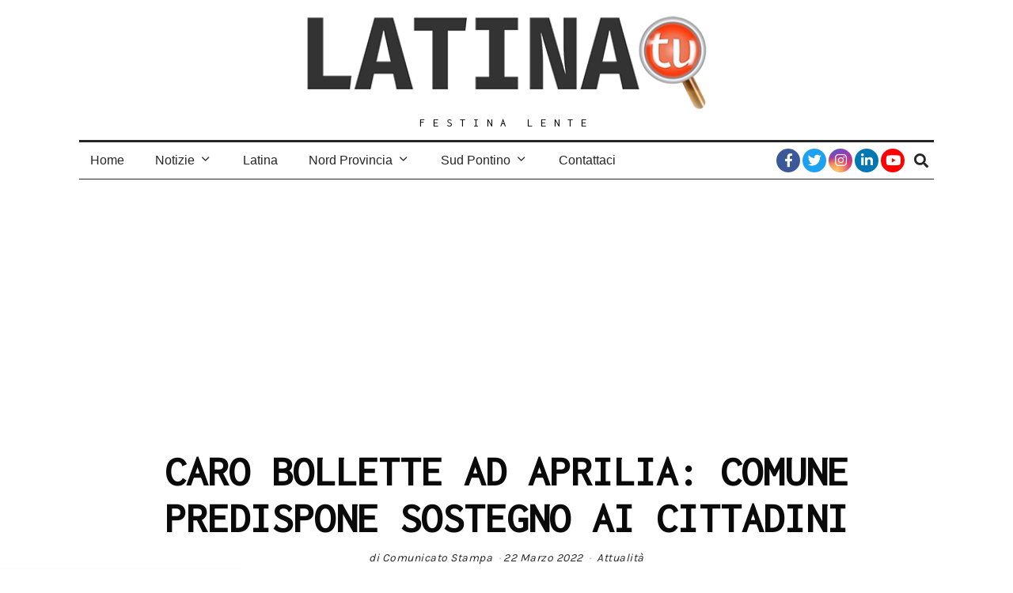

--- FILE ---
content_type: text/html; charset=UTF-8
request_url: https://latinatu.it/caro-bollette-ad-aprilia-comune-predispone-sostegno-ai-cittadini/
body_size: 28792
content:
<!DOCTYPE html>
<html lang="it-IT" prefix="og: https://ogp.me/ns#" class="no-js">
<head>
	<meta charset="UTF-8">
	<meta name="viewport" content="width=device-width, initial-scale=1.0">
	<link rel="profile" href="http://gmpg.org/xfn/11">
    
	<!--[if lt IE 9]>
	<script src="https://latinatu.it/wp-content/themes/fox/v55/js/html5.js"></script>
	<![endif]-->
    
    <script>(function(html){html.className = html.className.replace(/\bno-js\b/,'js')})(document.documentElement);</script>
	<style>img:is([sizes="auto" i], [sizes^="auto," i]) { contain-intrinsic-size: 3000px 1500px }</style>
	
<!-- Ottimizzazione per i motori di ricerca di Rank Math - https://rankmath.com/ -->
<title>CARO BOLLETTE AD APRILIA: COMUNE PREDISPONE SOSTEGNO AI CITTADINI - Latina TU</title>
<meta name="description" content="Il Comune di Aprilia intende supportare la collettività con forme di sostegno per attutire l&#039;impatto economico derivante dalle bollette."/>
<meta name="robots" content="follow, index, max-snippet:-1, max-video-preview:-1, max-image-preview:large"/>
<link rel="canonical" href="https://latinatu.it/caro-bollette-ad-aprilia-comune-predispone-sostegno-ai-cittadini/" />
<meta property="og:locale" content="it_IT" />
<meta property="og:type" content="article" />
<meta property="og:title" content="CARO BOLLETTE AD APRILIA: COMUNE PREDISPONE SOSTEGNO AI CITTADINI" />
<meta property="og:description" content="Il Comune di Aprilia intende supportare la collettività con forme di sostegno per attutire l&#039;impatto economico derivante dalle bollette." />
<meta property="og:url" content="https://latinatu.it/caro-bollette-ad-aprilia-comune-predispone-sostegno-ai-cittadini/" />
<meta property="og:site_name" content="Latina Tu" />
<meta property="article:publisher" content="https://www.facebook.com/latinatu/" />
<meta property="article:tag" content="#Aprilia" />
<meta property="article:tag" content="#crisi" />
<meta property="article:tag" content="#economia" />
<meta property="article:section" content="Attualità" />
<meta property="og:image" content="https://latinatu.it/wp-content/uploads/2021/06/bollette-pazze-603735.660x368.jpg" />
<meta property="og:image:secure_url" content="https://latinatu.it/wp-content/uploads/2021/06/bollette-pazze-603735.660x368.jpg" />
<meta property="og:image:width" content="660" />
<meta property="og:image:height" content="368" />
<meta property="og:image:alt" content="caro bollette aprilia" />
<meta property="og:image:type" content="image/jpeg" />
<meta property="article:published_time" content="2022-03-22T12:18:20+01:00" />
<meta name="twitter:card" content="summary_large_image" />
<meta name="twitter:title" content="CARO BOLLETTE AD APRILIA: COMUNE PREDISPONE SOSTEGNO AI CITTADINI" />
<meta name="twitter:description" content="Il Comune di Aprilia intende supportare la collettività con forme di sostegno per attutire l&#039;impatto economico derivante dalle bollette." />
<meta name="twitter:site" content="@LatinaTu2" />
<meta name="twitter:creator" content="@LatinaTu2" />
<meta name="twitter:image" content="https://latinatu.it/wp-content/uploads/2021/06/bollette-pazze-603735.660x368.jpg" />
<meta name="twitter:label1" content="Scritto da" />
<meta name="twitter:data1" content="Comunicato Stampa" />
<meta name="twitter:label2" content="Tempo di lettura" />
<meta name="twitter:data2" content="4 minuti" />
<script type="application/ld+json" class="rank-math-schema">{"@context":"https://schema.org","@graph":[{"@type":["NewsMediaOrganization","Organization"],"@id":"https://latinatu.it/#organization","name":"Latina Tu","url":"https://latinatu.it","sameAs":["https://www.facebook.com/latinatu/","https://twitter.com/LatinaTu2","https://www.instagram.com/latina.tu/","https://it.linkedin.com/company/latinatu","https://www.youtube.com/channel/UCp3pz1rPvNTF9yMVr8f1dAw"],"logo":{"@type":"ImageObject","@id":"https://latinatu.it/#logo","url":"https://latinatu.it/wp-content/uploads/2020/06/LATINA-TU-BORDO-BIANCO.png","contentUrl":"https://latinatu.it/wp-content/uploads/2020/06/LATINA-TU-BORDO-BIANCO.png","caption":"Latina Tu","inLanguage":"it-IT","width":"2000","height":"2000"}},{"@type":"WebSite","@id":"https://latinatu.it/#website","url":"https://latinatu.it","name":"Latina Tu","publisher":{"@id":"https://latinatu.it/#organization"},"inLanguage":"it-IT"},{"@type":"ImageObject","@id":"https://latinatu.it/wp-content/uploads/2021/06/bollette-pazze-603735.660x368.jpg","url":"https://latinatu.it/wp-content/uploads/2021/06/bollette-pazze-603735.660x368.jpg","width":"660","height":"368","inLanguage":"it-IT"},{"@type":"BreadcrumbList","@id":"https://latinatu.it/caro-bollette-ad-aprilia-comune-predispone-sostegno-ai-cittadini/#breadcrumb","itemListElement":[{"@type":"ListItem","position":"1","item":{"@id":"https://latinatu.it","name":"Home"}},{"@type":"ListItem","position":"2","item":{"@id":"https://latinatu.it/category/latina-notizie/attualita/","name":"Attualit\u00e0"}},{"@type":"ListItem","position":"3","item":{"@id":"https://latinatu.it/caro-bollette-ad-aprilia-comune-predispone-sostegno-ai-cittadini/","name":"CARO BOLLETTE AD APRILIA: COMUNE PREDISPONE SOSTEGNO AI CITTADINI"}}]},{"@type":"WebPage","@id":"https://latinatu.it/caro-bollette-ad-aprilia-comune-predispone-sostegno-ai-cittadini/#webpage","url":"https://latinatu.it/caro-bollette-ad-aprilia-comune-predispone-sostegno-ai-cittadini/","name":"CARO BOLLETTE AD APRILIA: COMUNE PREDISPONE SOSTEGNO AI CITTADINI - Latina TU","datePublished":"2022-03-22T12:18:20+01:00","dateModified":"2022-03-22T12:18:20+01:00","isPartOf":{"@id":"https://latinatu.it/#website"},"primaryImageOfPage":{"@id":"https://latinatu.it/wp-content/uploads/2021/06/bollette-pazze-603735.660x368.jpg"},"inLanguage":"it-IT","breadcrumb":{"@id":"https://latinatu.it/caro-bollette-ad-aprilia-comune-predispone-sostegno-ai-cittadini/#breadcrumb"}},{"@type":"Person","@id":"https://latinatu.it/author/stampa/","name":"Comunicato Stampa","url":"https://latinatu.it/author/stampa/","image":{"@type":"ImageObject","@id":"https://secure.gravatar.com/avatar/1b3220de176085bbea01be2630bec8f856383da996d771763b98190df54081ab?s=96&amp;d=mm&amp;r=g","url":"https://secure.gravatar.com/avatar/1b3220de176085bbea01be2630bec8f856383da996d771763b98190df54081ab?s=96&amp;d=mm&amp;r=g","caption":"Comunicato Stampa","inLanguage":"it-IT"},"worksFor":{"@id":"https://latinatu.it/#organization"}},{"@type":"BlogPosting","headline":"CARO BOLLETTE AD APRILIA: COMUNE PREDISPONE SOSTEGNO AI CITTADINI - Latina TU","keywords":"caro bollette aprilia","datePublished":"2022-03-22T12:18:20+01:00","dateModified":"2022-03-22T12:18:20+01:00","articleSection":"Attualit\u00e0","author":{"@id":"https://latinatu.it/author/stampa/","name":"Comunicato Stampa"},"publisher":{"@id":"https://latinatu.it/#organization"},"description":"Il Comune di Aprilia intende supportare la collettivit\u00e0 con forme di sostegno per attutire l&#039;impatto economico derivante dalle bollette.","name":"CARO BOLLETTE AD APRILIA: COMUNE PREDISPONE SOSTEGNO AI CITTADINI - Latina TU","@id":"https://latinatu.it/caro-bollette-ad-aprilia-comune-predispone-sostegno-ai-cittadini/#richSnippet","isPartOf":{"@id":"https://latinatu.it/caro-bollette-ad-aprilia-comune-predispone-sostegno-ai-cittadini/#webpage"},"image":{"@id":"https://latinatu.it/wp-content/uploads/2021/06/bollette-pazze-603735.660x368.jpg"},"inLanguage":"it-IT","mainEntityOfPage":{"@id":"https://latinatu.it/caro-bollette-ad-aprilia-comune-predispone-sostegno-ai-cittadini/#webpage"}}]}</script>
<!-- /Rank Math WordPress SEO plugin -->

<link rel='dns-prefetch' href='//fonts.googleapis.com' />
<link href='https://fonts.gstatic.com' crossorigin rel='preconnect' />
<link rel="alternate" type="application/rss+xml" title="Latina TU &raquo; Feed" href="https://latinatu.it/feed/" />
<link rel="alternate" type="application/rss+xml" title="Latina TU &raquo; Feed dei commenti" href="https://latinatu.it/comments/feed/" />
<link rel="alternate" type="application/rss+xml" title="Latina TU &raquo; CARO BOLLETTE AD APRILIA: COMUNE PREDISPONE SOSTEGNO AI CITTADINI Feed dei commenti" href="https://latinatu.it/caro-bollette-ad-aprilia-comune-predispone-sostegno-ai-cittadini/feed/" />
		<!-- This site uses the Google Analytics by MonsterInsights plugin v9.11.1 - Using Analytics tracking - https://www.monsterinsights.com/ -->
							<script src="//www.googletagmanager.com/gtag/js?id=G-MV506QRYJ3"  data-cfasync="false" data-wpfc-render="false" async></script>
			<script data-cfasync="false" data-wpfc-render="false">
				var mi_version = '9.11.1';
				var mi_track_user = true;
				var mi_no_track_reason = '';
								var MonsterInsightsDefaultLocations = {"page_location":"https:\/\/latinatu.it\/caro-bollette-ad-aprilia-comune-predispone-sostegno-ai-cittadini\/"};
								if ( typeof MonsterInsightsPrivacyGuardFilter === 'function' ) {
					var MonsterInsightsLocations = (typeof MonsterInsightsExcludeQuery === 'object') ? MonsterInsightsPrivacyGuardFilter( MonsterInsightsExcludeQuery ) : MonsterInsightsPrivacyGuardFilter( MonsterInsightsDefaultLocations );
				} else {
					var MonsterInsightsLocations = (typeof MonsterInsightsExcludeQuery === 'object') ? MonsterInsightsExcludeQuery : MonsterInsightsDefaultLocations;
				}

								var disableStrs = [
										'ga-disable-G-MV506QRYJ3',
									];

				/* Function to detect opted out users */
				function __gtagTrackerIsOptedOut() {
					for (var index = 0; index < disableStrs.length; index++) {
						if (document.cookie.indexOf(disableStrs[index] + '=true') > -1) {
							return true;
						}
					}

					return false;
				}

				/* Disable tracking if the opt-out cookie exists. */
				if (__gtagTrackerIsOptedOut()) {
					for (var index = 0; index < disableStrs.length; index++) {
						window[disableStrs[index]] = true;
					}
				}

				/* Opt-out function */
				function __gtagTrackerOptout() {
					for (var index = 0; index < disableStrs.length; index++) {
						document.cookie = disableStrs[index] + '=true; expires=Thu, 31 Dec 2099 23:59:59 UTC; path=/';
						window[disableStrs[index]] = true;
					}
				}

				if ('undefined' === typeof gaOptout) {
					function gaOptout() {
						__gtagTrackerOptout();
					}
				}
								window.dataLayer = window.dataLayer || [];

				window.MonsterInsightsDualTracker = {
					helpers: {},
					trackers: {},
				};
				if (mi_track_user) {
					function __gtagDataLayer() {
						dataLayer.push(arguments);
					}

					function __gtagTracker(type, name, parameters) {
						if (!parameters) {
							parameters = {};
						}

						if (parameters.send_to) {
							__gtagDataLayer.apply(null, arguments);
							return;
						}

						if (type === 'event') {
														parameters.send_to = monsterinsights_frontend.v4_id;
							var hookName = name;
							if (typeof parameters['event_category'] !== 'undefined') {
								hookName = parameters['event_category'] + ':' + name;
							}

							if (typeof MonsterInsightsDualTracker.trackers[hookName] !== 'undefined') {
								MonsterInsightsDualTracker.trackers[hookName](parameters);
							} else {
								__gtagDataLayer('event', name, parameters);
							}
							
						} else {
							__gtagDataLayer.apply(null, arguments);
						}
					}

					__gtagTracker('js', new Date());
					__gtagTracker('set', {
						'developer_id.dZGIzZG': true,
											});
					if ( MonsterInsightsLocations.page_location ) {
						__gtagTracker('set', MonsterInsightsLocations);
					}
										__gtagTracker('config', 'G-MV506QRYJ3', {"forceSSL":"true","link_attribution":"true"} );
										window.gtag = __gtagTracker;										(function () {
						/* https://developers.google.com/analytics/devguides/collection/analyticsjs/ */
						/* ga and __gaTracker compatibility shim. */
						var noopfn = function () {
							return null;
						};
						var newtracker = function () {
							return new Tracker();
						};
						var Tracker = function () {
							return null;
						};
						var p = Tracker.prototype;
						p.get = noopfn;
						p.set = noopfn;
						p.send = function () {
							var args = Array.prototype.slice.call(arguments);
							args.unshift('send');
							__gaTracker.apply(null, args);
						};
						var __gaTracker = function () {
							var len = arguments.length;
							if (len === 0) {
								return;
							}
							var f = arguments[len - 1];
							if (typeof f !== 'object' || f === null || typeof f.hitCallback !== 'function') {
								if ('send' === arguments[0]) {
									var hitConverted, hitObject = false, action;
									if ('event' === arguments[1]) {
										if ('undefined' !== typeof arguments[3]) {
											hitObject = {
												'eventAction': arguments[3],
												'eventCategory': arguments[2],
												'eventLabel': arguments[4],
												'value': arguments[5] ? arguments[5] : 1,
											}
										}
									}
									if ('pageview' === arguments[1]) {
										if ('undefined' !== typeof arguments[2]) {
											hitObject = {
												'eventAction': 'page_view',
												'page_path': arguments[2],
											}
										}
									}
									if (typeof arguments[2] === 'object') {
										hitObject = arguments[2];
									}
									if (typeof arguments[5] === 'object') {
										Object.assign(hitObject, arguments[5]);
									}
									if ('undefined' !== typeof arguments[1].hitType) {
										hitObject = arguments[1];
										if ('pageview' === hitObject.hitType) {
											hitObject.eventAction = 'page_view';
										}
									}
									if (hitObject) {
										action = 'timing' === arguments[1].hitType ? 'timing_complete' : hitObject.eventAction;
										hitConverted = mapArgs(hitObject);
										__gtagTracker('event', action, hitConverted);
									}
								}
								return;
							}

							function mapArgs(args) {
								var arg, hit = {};
								var gaMap = {
									'eventCategory': 'event_category',
									'eventAction': 'event_action',
									'eventLabel': 'event_label',
									'eventValue': 'event_value',
									'nonInteraction': 'non_interaction',
									'timingCategory': 'event_category',
									'timingVar': 'name',
									'timingValue': 'value',
									'timingLabel': 'event_label',
									'page': 'page_path',
									'location': 'page_location',
									'title': 'page_title',
									'referrer' : 'page_referrer',
								};
								for (arg in args) {
																		if (!(!args.hasOwnProperty(arg) || !gaMap.hasOwnProperty(arg))) {
										hit[gaMap[arg]] = args[arg];
									} else {
										hit[arg] = args[arg];
									}
								}
								return hit;
							}

							try {
								f.hitCallback();
							} catch (ex) {
							}
						};
						__gaTracker.create = newtracker;
						__gaTracker.getByName = newtracker;
						__gaTracker.getAll = function () {
							return [];
						};
						__gaTracker.remove = noopfn;
						__gaTracker.loaded = true;
						window['__gaTracker'] = __gaTracker;
					})();
									} else {
										console.log("");
					(function () {
						function __gtagTracker() {
							return null;
						}

						window['__gtagTracker'] = __gtagTracker;
						window['gtag'] = __gtagTracker;
					})();
									}
			</script>
							<!-- / Google Analytics by MonsterInsights -->
		<script>
window._wpemojiSettings = {"baseUrl":"https:\/\/s.w.org\/images\/core\/emoji\/16.0.1\/72x72\/","ext":".png","svgUrl":"https:\/\/s.w.org\/images\/core\/emoji\/16.0.1\/svg\/","svgExt":".svg","source":{"concatemoji":"https:\/\/latinatu.it\/wp-includes\/js\/wp-emoji-release.min.js?ver=6.8.3"}};
/*! This file is auto-generated */
!function(s,n){var o,i,e;function c(e){try{var t={supportTests:e,timestamp:(new Date).valueOf()};sessionStorage.setItem(o,JSON.stringify(t))}catch(e){}}function p(e,t,n){e.clearRect(0,0,e.canvas.width,e.canvas.height),e.fillText(t,0,0);var t=new Uint32Array(e.getImageData(0,0,e.canvas.width,e.canvas.height).data),a=(e.clearRect(0,0,e.canvas.width,e.canvas.height),e.fillText(n,0,0),new Uint32Array(e.getImageData(0,0,e.canvas.width,e.canvas.height).data));return t.every(function(e,t){return e===a[t]})}function u(e,t){e.clearRect(0,0,e.canvas.width,e.canvas.height),e.fillText(t,0,0);for(var n=e.getImageData(16,16,1,1),a=0;a<n.data.length;a++)if(0!==n.data[a])return!1;return!0}function f(e,t,n,a){switch(t){case"flag":return n(e,"\ud83c\udff3\ufe0f\u200d\u26a7\ufe0f","\ud83c\udff3\ufe0f\u200b\u26a7\ufe0f")?!1:!n(e,"\ud83c\udde8\ud83c\uddf6","\ud83c\udde8\u200b\ud83c\uddf6")&&!n(e,"\ud83c\udff4\udb40\udc67\udb40\udc62\udb40\udc65\udb40\udc6e\udb40\udc67\udb40\udc7f","\ud83c\udff4\u200b\udb40\udc67\u200b\udb40\udc62\u200b\udb40\udc65\u200b\udb40\udc6e\u200b\udb40\udc67\u200b\udb40\udc7f");case"emoji":return!a(e,"\ud83e\udedf")}return!1}function g(e,t,n,a){var r="undefined"!=typeof WorkerGlobalScope&&self instanceof WorkerGlobalScope?new OffscreenCanvas(300,150):s.createElement("canvas"),o=r.getContext("2d",{willReadFrequently:!0}),i=(o.textBaseline="top",o.font="600 32px Arial",{});return e.forEach(function(e){i[e]=t(o,e,n,a)}),i}function t(e){var t=s.createElement("script");t.src=e,t.defer=!0,s.head.appendChild(t)}"undefined"!=typeof Promise&&(o="wpEmojiSettingsSupports",i=["flag","emoji"],n.supports={everything:!0,everythingExceptFlag:!0},e=new Promise(function(e){s.addEventListener("DOMContentLoaded",e,{once:!0})}),new Promise(function(t){var n=function(){try{var e=JSON.parse(sessionStorage.getItem(o));if("object"==typeof e&&"number"==typeof e.timestamp&&(new Date).valueOf()<e.timestamp+604800&&"object"==typeof e.supportTests)return e.supportTests}catch(e){}return null}();if(!n){if("undefined"!=typeof Worker&&"undefined"!=typeof OffscreenCanvas&&"undefined"!=typeof URL&&URL.createObjectURL&&"undefined"!=typeof Blob)try{var e="postMessage("+g.toString()+"("+[JSON.stringify(i),f.toString(),p.toString(),u.toString()].join(",")+"));",a=new Blob([e],{type:"text/javascript"}),r=new Worker(URL.createObjectURL(a),{name:"wpTestEmojiSupports"});return void(r.onmessage=function(e){c(n=e.data),r.terminate(),t(n)})}catch(e){}c(n=g(i,f,p,u))}t(n)}).then(function(e){for(var t in e)n.supports[t]=e[t],n.supports.everything=n.supports.everything&&n.supports[t],"flag"!==t&&(n.supports.everythingExceptFlag=n.supports.everythingExceptFlag&&n.supports[t]);n.supports.everythingExceptFlag=n.supports.everythingExceptFlag&&!n.supports.flag,n.DOMReady=!1,n.readyCallback=function(){n.DOMReady=!0}}).then(function(){return e}).then(function(){var e;n.supports.everything||(n.readyCallback(),(e=n.source||{}).concatemoji?t(e.concatemoji):e.wpemoji&&e.twemoji&&(t(e.twemoji),t(e.wpemoji)))}))}((window,document),window._wpemojiSettings);
</script>
<style id='wp-emoji-styles-inline-css'>

	img.wp-smiley, img.emoji {
		display: inline !important;
		border: none !important;
		box-shadow: none !important;
		height: 1em !important;
		width: 1em !important;
		margin: 0 0.07em !important;
		vertical-align: -0.1em !important;
		background: none !important;
		padding: 0 !important;
	}
</style>
<link rel='stylesheet' id='wp-block-library-css' href='https://latinatu.it/wp-includes/css/dist/block-library/style.min.css?ver=6.8.3' media='all' />
<style id='classic-theme-styles-inline-css'>
/*! This file is auto-generated */
.wp-block-button__link{color:#fff;background-color:#32373c;border-radius:9999px;box-shadow:none;text-decoration:none;padding:calc(.667em + 2px) calc(1.333em + 2px);font-size:1.125em}.wp-block-file__button{background:#32373c;color:#fff;text-decoration:none}
</style>
<style id='global-styles-inline-css'>
:root{--wp--preset--aspect-ratio--square: 1;--wp--preset--aspect-ratio--4-3: 4/3;--wp--preset--aspect-ratio--3-4: 3/4;--wp--preset--aspect-ratio--3-2: 3/2;--wp--preset--aspect-ratio--2-3: 2/3;--wp--preset--aspect-ratio--16-9: 16/9;--wp--preset--aspect-ratio--9-16: 9/16;--wp--preset--color--black: #000000;--wp--preset--color--cyan-bluish-gray: #abb8c3;--wp--preset--color--white: #ffffff;--wp--preset--color--pale-pink: #f78da7;--wp--preset--color--vivid-red: #cf2e2e;--wp--preset--color--luminous-vivid-orange: #ff6900;--wp--preset--color--luminous-vivid-amber: #fcb900;--wp--preset--color--light-green-cyan: #7bdcb5;--wp--preset--color--vivid-green-cyan: #00d084;--wp--preset--color--pale-cyan-blue: #8ed1fc;--wp--preset--color--vivid-cyan-blue: #0693e3;--wp--preset--color--vivid-purple: #9b51e0;--wp--preset--gradient--vivid-cyan-blue-to-vivid-purple: linear-gradient(135deg,rgba(6,147,227,1) 0%,rgb(155,81,224) 100%);--wp--preset--gradient--light-green-cyan-to-vivid-green-cyan: linear-gradient(135deg,rgb(122,220,180) 0%,rgb(0,208,130) 100%);--wp--preset--gradient--luminous-vivid-amber-to-luminous-vivid-orange: linear-gradient(135deg,rgba(252,185,0,1) 0%,rgba(255,105,0,1) 100%);--wp--preset--gradient--luminous-vivid-orange-to-vivid-red: linear-gradient(135deg,rgba(255,105,0,1) 0%,rgb(207,46,46) 100%);--wp--preset--gradient--very-light-gray-to-cyan-bluish-gray: linear-gradient(135deg,rgb(238,238,238) 0%,rgb(169,184,195) 100%);--wp--preset--gradient--cool-to-warm-spectrum: linear-gradient(135deg,rgb(74,234,220) 0%,rgb(151,120,209) 20%,rgb(207,42,186) 40%,rgb(238,44,130) 60%,rgb(251,105,98) 80%,rgb(254,248,76) 100%);--wp--preset--gradient--blush-light-purple: linear-gradient(135deg,rgb(255,206,236) 0%,rgb(152,150,240) 100%);--wp--preset--gradient--blush-bordeaux: linear-gradient(135deg,rgb(254,205,165) 0%,rgb(254,45,45) 50%,rgb(107,0,62) 100%);--wp--preset--gradient--luminous-dusk: linear-gradient(135deg,rgb(255,203,112) 0%,rgb(199,81,192) 50%,rgb(65,88,208) 100%);--wp--preset--gradient--pale-ocean: linear-gradient(135deg,rgb(255,245,203) 0%,rgb(182,227,212) 50%,rgb(51,167,181) 100%);--wp--preset--gradient--electric-grass: linear-gradient(135deg,rgb(202,248,128) 0%,rgb(113,206,126) 100%);--wp--preset--gradient--midnight: linear-gradient(135deg,rgb(2,3,129) 0%,rgb(40,116,252) 100%);--wp--preset--font-size--small: 13px;--wp--preset--font-size--medium: 20px;--wp--preset--font-size--large: 36px;--wp--preset--font-size--x-large: 42px;--wp--preset--spacing--20: 0.44rem;--wp--preset--spacing--30: 0.67rem;--wp--preset--spacing--40: 1rem;--wp--preset--spacing--50: 1.5rem;--wp--preset--spacing--60: 2.25rem;--wp--preset--spacing--70: 3.38rem;--wp--preset--spacing--80: 5.06rem;--wp--preset--shadow--natural: 6px 6px 9px rgba(0, 0, 0, 0.2);--wp--preset--shadow--deep: 12px 12px 50px rgba(0, 0, 0, 0.4);--wp--preset--shadow--sharp: 6px 6px 0px rgba(0, 0, 0, 0.2);--wp--preset--shadow--outlined: 6px 6px 0px -3px rgba(255, 255, 255, 1), 6px 6px rgba(0, 0, 0, 1);--wp--preset--shadow--crisp: 6px 6px 0px rgba(0, 0, 0, 1);}:where(.is-layout-flex){gap: 0.5em;}:where(.is-layout-grid){gap: 0.5em;}body .is-layout-flex{display: flex;}.is-layout-flex{flex-wrap: wrap;align-items: center;}.is-layout-flex > :is(*, div){margin: 0;}body .is-layout-grid{display: grid;}.is-layout-grid > :is(*, div){margin: 0;}:where(.wp-block-columns.is-layout-flex){gap: 2em;}:where(.wp-block-columns.is-layout-grid){gap: 2em;}:where(.wp-block-post-template.is-layout-flex){gap: 1.25em;}:where(.wp-block-post-template.is-layout-grid){gap: 1.25em;}.has-black-color{color: var(--wp--preset--color--black) !important;}.has-cyan-bluish-gray-color{color: var(--wp--preset--color--cyan-bluish-gray) !important;}.has-white-color{color: var(--wp--preset--color--white) !important;}.has-pale-pink-color{color: var(--wp--preset--color--pale-pink) !important;}.has-vivid-red-color{color: var(--wp--preset--color--vivid-red) !important;}.has-luminous-vivid-orange-color{color: var(--wp--preset--color--luminous-vivid-orange) !important;}.has-luminous-vivid-amber-color{color: var(--wp--preset--color--luminous-vivid-amber) !important;}.has-light-green-cyan-color{color: var(--wp--preset--color--light-green-cyan) !important;}.has-vivid-green-cyan-color{color: var(--wp--preset--color--vivid-green-cyan) !important;}.has-pale-cyan-blue-color{color: var(--wp--preset--color--pale-cyan-blue) !important;}.has-vivid-cyan-blue-color{color: var(--wp--preset--color--vivid-cyan-blue) !important;}.has-vivid-purple-color{color: var(--wp--preset--color--vivid-purple) !important;}.has-black-background-color{background-color: var(--wp--preset--color--black) !important;}.has-cyan-bluish-gray-background-color{background-color: var(--wp--preset--color--cyan-bluish-gray) !important;}.has-white-background-color{background-color: var(--wp--preset--color--white) !important;}.has-pale-pink-background-color{background-color: var(--wp--preset--color--pale-pink) !important;}.has-vivid-red-background-color{background-color: var(--wp--preset--color--vivid-red) !important;}.has-luminous-vivid-orange-background-color{background-color: var(--wp--preset--color--luminous-vivid-orange) !important;}.has-luminous-vivid-amber-background-color{background-color: var(--wp--preset--color--luminous-vivid-amber) !important;}.has-light-green-cyan-background-color{background-color: var(--wp--preset--color--light-green-cyan) !important;}.has-vivid-green-cyan-background-color{background-color: var(--wp--preset--color--vivid-green-cyan) !important;}.has-pale-cyan-blue-background-color{background-color: var(--wp--preset--color--pale-cyan-blue) !important;}.has-vivid-cyan-blue-background-color{background-color: var(--wp--preset--color--vivid-cyan-blue) !important;}.has-vivid-purple-background-color{background-color: var(--wp--preset--color--vivid-purple) !important;}.has-black-border-color{border-color: var(--wp--preset--color--black) !important;}.has-cyan-bluish-gray-border-color{border-color: var(--wp--preset--color--cyan-bluish-gray) !important;}.has-white-border-color{border-color: var(--wp--preset--color--white) !important;}.has-pale-pink-border-color{border-color: var(--wp--preset--color--pale-pink) !important;}.has-vivid-red-border-color{border-color: var(--wp--preset--color--vivid-red) !important;}.has-luminous-vivid-orange-border-color{border-color: var(--wp--preset--color--luminous-vivid-orange) !important;}.has-luminous-vivid-amber-border-color{border-color: var(--wp--preset--color--luminous-vivid-amber) !important;}.has-light-green-cyan-border-color{border-color: var(--wp--preset--color--light-green-cyan) !important;}.has-vivid-green-cyan-border-color{border-color: var(--wp--preset--color--vivid-green-cyan) !important;}.has-pale-cyan-blue-border-color{border-color: var(--wp--preset--color--pale-cyan-blue) !important;}.has-vivid-cyan-blue-border-color{border-color: var(--wp--preset--color--vivid-cyan-blue) !important;}.has-vivid-purple-border-color{border-color: var(--wp--preset--color--vivid-purple) !important;}.has-vivid-cyan-blue-to-vivid-purple-gradient-background{background: var(--wp--preset--gradient--vivid-cyan-blue-to-vivid-purple) !important;}.has-light-green-cyan-to-vivid-green-cyan-gradient-background{background: var(--wp--preset--gradient--light-green-cyan-to-vivid-green-cyan) !important;}.has-luminous-vivid-amber-to-luminous-vivid-orange-gradient-background{background: var(--wp--preset--gradient--luminous-vivid-amber-to-luminous-vivid-orange) !important;}.has-luminous-vivid-orange-to-vivid-red-gradient-background{background: var(--wp--preset--gradient--luminous-vivid-orange-to-vivid-red) !important;}.has-very-light-gray-to-cyan-bluish-gray-gradient-background{background: var(--wp--preset--gradient--very-light-gray-to-cyan-bluish-gray) !important;}.has-cool-to-warm-spectrum-gradient-background{background: var(--wp--preset--gradient--cool-to-warm-spectrum) !important;}.has-blush-light-purple-gradient-background{background: var(--wp--preset--gradient--blush-light-purple) !important;}.has-blush-bordeaux-gradient-background{background: var(--wp--preset--gradient--blush-bordeaux) !important;}.has-luminous-dusk-gradient-background{background: var(--wp--preset--gradient--luminous-dusk) !important;}.has-pale-ocean-gradient-background{background: var(--wp--preset--gradient--pale-ocean) !important;}.has-electric-grass-gradient-background{background: var(--wp--preset--gradient--electric-grass) !important;}.has-midnight-gradient-background{background: var(--wp--preset--gradient--midnight) !important;}.has-small-font-size{font-size: var(--wp--preset--font-size--small) !important;}.has-medium-font-size{font-size: var(--wp--preset--font-size--medium) !important;}.has-large-font-size{font-size: var(--wp--preset--font-size--large) !important;}.has-x-large-font-size{font-size: var(--wp--preset--font-size--x-large) !important;}
:where(.wp-block-post-template.is-layout-flex){gap: 1.25em;}:where(.wp-block-post-template.is-layout-grid){gap: 1.25em;}
:where(.wp-block-columns.is-layout-flex){gap: 2em;}:where(.wp-block-columns.is-layout-grid){gap: 2em;}
:root :where(.wp-block-pullquote){font-size: 1.5em;line-height: 1.6;}
</style>
<link rel='stylesheet' id='contact-form-7-css' href='https://latinatu.it/wp-content/plugins/contact-form-7/includes/css/styles.css?ver=6.1.4' media='all' />
<link rel='stylesheet' id='parent-style-css' href='https://latinatu.it/wp-content/themes/fox/style.min.css?ver=6.8.3' media='all' />
<link rel='stylesheet' id='wi-fonts-css' href='https://fonts.googleapis.com/css?family=Cousine%3A400%7CInconsolata%3A400%7CKarla%3A400&#038;display=auto&#038;ver=5.5.4.6' media='all' />
<link rel='stylesheet' id='style-css' href='https://latinatu.it/wp-content/themes/fox-child-theme/style.css?ver=5.5.4.6' media='all' />
<style id='style-inline-css'>
.header-sticky-element.before-sticky #wi-logo img, .header-sticky-element.before-sticky .wi-logo img{height:35px}#backtotop{color:#ffffff;background-color:#e06c06}#backtotop:hover{color:#e0e0e0;background-color:#e09a5e}body{color:#262626}h1, h2, h3, h4, h5, h6{color:#0a0a0a}a{color:#db4a37}a:hover{color:#db8074}.widget-title{text-align:center}.post-item-title a:hover{color:#6d6d6d;text-decoration:none}@media (min-width: 1200px) {.container,.cool-thumbnail-size-big .post-thumbnail{width:1080px}body.layout-boxed .wi-wrapper{width:1140px}}@media (min-width:1024px) {.secondary, .section-secondary{width:265px}.has-sidebar .primary, .section-has-sidebar .section-primary, .section-sep{width:calc(100% - 265px)}}body,.font-body,.post-item-subtitle,body.single:not(.elementor-page) .entry-content,body.page:not(.elementor-page) .entry-content,.fox-input,input[type="color"],input[type="date"],input[type="datetime"],input[type="datetime-local"],input[type="email"],input[type="month"],input[type="number"],input[type="password"],input[type="search"],input[type="tel"],input[type="text"],input[type="time"],input[type="url"],input[type="week"],input:not([type]),textarea,blockquote,.wi-dropcap,.enable-dropcap .dropcap-content > p:first-of-type:first-letter,p.has-drop-cap:not(:focus):first-letter,.wp-caption-text,.post-thumbnail-standard figcaption,.wp-block-image figcaption,.blocks-gallery-caption,.footer-copyright{font-family:"Cousine",monospace}.font-heading,h1,h2,h3,h4,h5,h6,.wp-block-quote.is-large cite,.wp-block-quote.is-style-large cite,.fox-btn,button,input[type="button"],input[type="reset"],input[type="submit"],.fox-term-list,.wp-block-cover-text,.title-label,.thumbnail-view,.standalone-categories,.readmore,a.more-link,.post-big a.more-link,.style--slider-navtext .flex-direction-nav a,.min-logo-text,.page-links-container,.authorbox-nav,.post-navigation .post-title,.review-criterion,.review-score,.review-text,.commentlist .fn,.reply a,.widget_archive,.widget_nav_menu,.widget_meta,.widget_recent_entries,.widget_categories,.widget_product_categories,.widget_rss > ul a.rsswidget,.widget_rss > ul > li > cite,.widget_recent_comments,#backtotop,.view-count,.tagcloud,.woocommerce span.onsale,.woocommerce ul.products li.product .onsale,.woocommerce #respond input#submit,.woocommerce a.button,.woocommerce button.button,.woocommerce input.button,.woocommerce a.added_to_cart,.woocommerce nav.woocommerce-pagination ul,.woocommerce div.product p.price,.woocommerce div.product span.price,.woocommerce div.product .woocommerce-tabs ul.tabs li a,.woocommerce #reviews #comments ol.commentlist li .comment-text p.meta,.woocommerce table.shop_table th,.woocommerce table.shop_table td.product-name a,.fox-logo,.mobile-logo-text,.slogan,.post-item-title,.archive-title,.single .post-item-title.post-title,.page-title,.single-heading,.widget-title,.section-heading h2,.fox-heading .heading-title-main,.article-big .readmore{font-family:"Inconsolata",monospace}.post-item-meta{font-family:"Karla",sans-serif}.wi-mainnav ul.menu > li > a,.footer-bottom .widget_nav_menu,#footernav,.offcanvas-nav,.wi-mainnav ul.menu ul,.header-builder .widget_nav_menu  ul.menu ul,.footer-bottom .widget_nav_menu a,#footernav a{font-family:"Helvetica Neue",sans-serif}::-moz-selection {background:#db4a37;color:#ffffff;}::selection {background:#db4a37;color:#ffffff;}.wi-all{margin-top:0px;margin-right:0px;margin-bottom:0px;margin-left:0px}@media only screen and (max-width: 567px){.wi-all{margin-top:0px;margin-right:0px;margin-bottom:0px;margin-left:0px}body.layout-boxed .wi-wrapper, body.layout-wide{padding-top:10px;padding-right:10px;padding-bottom:10px;padding-left:10px}}#footer-bottom{background-color:#a3a3a3;background-size:contain;background-position:right top;background-repeat:no-repeat}body, .font-body{font-size:18px;font-weight:400;font-style:normal;text-transform:none;letter-spacing:0px;line-height:1.8}h2, h1, h3, h4, h5, h6{font-weight:700;text-transform:none;line-height:1.3}h2{font-size:2.0625em;font-style:normal}h3{font-size:1.625em;font-style:normal}h4{font-size:1.25em;font-style:normal}.fox-logo, .min-logo-text, .mobile-logo-text{font-size:60px;font-weight:400;font-style:normal;text-transform:uppercase;letter-spacing:0px;line-height:1.1}.slogan{font-size:0.8125em;font-weight:400;font-style:normal;text-transform:uppercase;letter-spacing:10px;line-height:1.1}.wi-mainnav ul.menu > li > a, .footer-bottom .widget_nav_menu, #footernav, .offcanvas-nav{font-size:16px;text-transform:none;letter-spacing:0px}.wi-mainnav ul.menu ul, .header-builder .widget_nav_menu  ul.menu ul{font-style:normal}.post-item-title{font-style:normal}.post-item-meta{font-size:14px;font-style:italic}.standalone-categories{font-style:normal}.archive-title{font-style:normal}.single .post-item-title.post-title, .page-title{font-style:normal}.post-item-subtitle{font-style:normal}body.single:not(.elementor-page) .entry-content, body.page:not(.elementor-page) .entry-content{font-style:normal}.single-heading{font-size:1.5em;font-weight:400;font-style:normal}.widget-title{font-style:normal}.section-heading h2, .fox-heading .heading-title-main{font-style:normal}.fox-btn, button, input[type="button"], input[type="reset"], input[type="submit"], .article-big .readmore{font-style:normal}.fox-input, input[type="color"], input[type="date"], input[type="datetime"], input[type="datetime-local"], input[type="email"], input[type="month"], input[type="number"], input[type="password"], input[type="search"], input[type="tel"], input[type="text"], input[type="time"], input[type="url"], input[type="week"], input:not([type]), textarea{font-style:normal}blockquote{font-style:normal}.wi-dropcap,.enable-dropcap .dropcap-content > p:first-of-type:first-letter, p.has-drop-cap:not(:focus):first-letter{font-style:normal}.wp-caption-text, .post-thumbnail-standard figcaption, .wp-block-image figcaption, .blocks-gallery-caption{font-style:normal}.footer-copyright{font-style:normal}.footer-bottom .widget_nav_menu a, #footernav a{font-size:11px;font-style:normal;text-transform:uppercase;letter-spacing:1px}.offcanvas-nav{font-style:normal}@media only screen and (max-width: 1023px){body, .font-body{font-size:18px}.fox-logo, .min-logo-text, .mobile-logo-text{font-size:40px}.post-item-meta{font-size:12px}}@media only screen and (max-width: 567px){body, .font-body{font-size:16px}.fox-logo, .min-logo-text, .mobile-logo-text{font-size:20px}}.reading-progress-wrapper::-webkit-progress-value {background-color:#d66133}.reading-progress-wrapper::-moz-progress-bar {background-color:#d66133}
</style>
<script src="https://latinatu.it/wp-content/plugins/google-analytics-for-wordpress/assets/js/frontend-gtag.min.js?ver=9.11.1" id="monsterinsights-frontend-script-js" async data-wp-strategy="async"></script>
<script data-cfasync="false" data-wpfc-render="false" id='monsterinsights-frontend-script-js-extra'>var monsterinsights_frontend = {"js_events_tracking":"true","download_extensions":"doc,pdf,ppt,zip,xls,docx,pptx,xlsx","inbound_paths":"[{\"path\":\"\\\/go\\\/\",\"label\":\"affiliate\"},{\"path\":\"\\\/recommend\\\/\",\"label\":\"affiliate\"}]","home_url":"https:\/\/latinatu.it","hash_tracking":"false","v4_id":"G-MV506QRYJ3"};</script>
<script src="https://latinatu.it/wp-includes/js/jquery/jquery.min.js?ver=3.7.1" id="jquery-core-js"></script>
<script src="https://latinatu.it/wp-includes/js/jquery/jquery-migrate.min.js?ver=3.4.1" id="jquery-migrate-js"></script>
<link rel="https://api.w.org/" href="https://latinatu.it/wp-json/" /><link rel="alternate" title="JSON" type="application/json" href="https://latinatu.it/wp-json/wp/v2/posts/88639" /><link rel="EditURI" type="application/rsd+xml" title="RSD" href="https://latinatu.it/xmlrpc.php?rsd" />
<meta name="generator" content="WordPress 6.8.3" />
<link rel='shortlink' href='https://latinatu.it/?p=88639' />
<link rel="alternate" title="oEmbed (JSON)" type="application/json+oembed" href="https://latinatu.it/wp-json/oembed/1.0/embed?url=https%3A%2F%2Flatinatu.it%2Fcaro-bollette-ad-aprilia-comune-predispone-sostegno-ai-cittadini%2F" />
<link rel="alternate" title="oEmbed (XML)" type="text/xml+oembed" href="https://latinatu.it/wp-json/oembed/1.0/embed?url=https%3A%2F%2Flatinatu.it%2Fcaro-bollette-ad-aprilia-comune-predispone-sostegno-ai-cittadini%2F&#038;format=xml" />
<script data-ad-client="ca-pub-4554970133225583" async src="https://pagead2.googlesyndication.com/pagead/js/adsbygoogle.js"></script>
<link rel="pingback" href="https://latinatu.it/xmlrpc.php">
    <meta name="twitter:card" content="summary_large_image">
    <meta name="twitter:image" content="https://latinatu.it/wp-content/uploads/2021/06/bollette-pazze-603735.660x368.jpg">
    <link rel="icon" href="https://latinatu.it/wp-content/uploads/2018/09/cropped-LatinaTu_icona-RGB-1536x1536-300dpi-Margine-Bianco-32x32.png" sizes="32x32" />
<link rel="icon" href="https://latinatu.it/wp-content/uploads/2018/09/cropped-LatinaTu_icona-RGB-1536x1536-300dpi-Margine-Bianco-192x192.png" sizes="192x192" />
<link rel="apple-touch-icon" href="https://latinatu.it/wp-content/uploads/2018/09/cropped-LatinaTu_icona-RGB-1536x1536-300dpi-Margine-Bianco-180x180.png" />
<meta name="msapplication-TileImage" content="https://latinatu.it/wp-content/uploads/2018/09/cropped-LatinaTu_icona-RGB-1536x1536-300dpi-Margine-Bianco-270x270.png" />

<style id="color-preview"></style>

            
</head>

<body class="wp-singular post-template-default single single-post postid-88639 single-format-standard wp-theme-fox wp-child-theme-fox-child-theme masthead-mobile-fixed fox-theme lightmode layout-wide style--dropcap-default dropcap-style-default style--dropcap-font-body style--tag-block style--list-widget-1 style--tagcloud-1 style--blockquote-has-icon style--blockquote-icon-1 style--blockquote-icon-position-above style--single-heading-border_top" itemscope itemtype="https://schema.org/WebPage">
    
        
        
    <div id="wi-all" class="fox-outer-wrapper fox-all wi-all">

        
        <div id="wi-wrapper" class="fox-wrapper wi-wrapper">

            <div class="wi-container">

                
                
<header id="masthead" class="site-header header-classic header-sticky-style-shadow submenu-light" itemscope itemtype="https://schema.org/WPHeader">
    
    <div id="masthead-mobile-height"></div>

    
<div class="header-container header-stack2 header-nav-top-3 header-nav-bottom-1">


    
        
    
<div class="header-classic-row header-row-branding classic-after-header align-center">

    <div id="wi-header" class="wi-header">

        <div class="container">

            
    <div id="logo-area" class="fox-logo-area fox-header-logo site-branding">
        
        <div id="wi-logo" class="fox-logo-container">
            
            <h2 class="wi-logo-main fox-logo logo-type-image" id="site-logo">                
                <a href="https://latinatu.it/" rel="home">
                    
                    <img width="576" height="122" src="https://latinatu.it/wp-content/uploads/2019/02/logo-sito-trasparente.png" class="main-img-logo" alt="logo Latina Tu trasparente" decoding="async" fetchpriority="high" srcset="https://latinatu.it/wp-content/uploads/2019/02/logo-sito-trasparente.png 576w, https://latinatu.it/wp-content/uploads/2019/02/logo-sito-trasparente-300x64.png 300w, https://latinatu.it/wp-content/uploads/2019/02/logo-sito-trasparente-480x102.png 480w" sizes="(max-width: 576px) 100vw, 576px" />                    
                </a>
                
            </h2>
        </div><!-- .fox-logo-container -->

          
    <h3 class="slogan site-description">Festina Lente</h3>
    
    </div><!-- #logo-area -->

                
            <aside id="header-area" class="widget-area"><div id="block-2" class="widget widget_block">
<div class="wp-block-columns is-layout-flex wp-container-core-columns-is-layout-9d6595d7 wp-block-columns-is-layout-flex">
<div class="wp-block-column is-layout-flow wp-block-column-is-layout-flow" style="flex-basis:66.66%"></div>
</div>
</div></aside><!-- .widget-area -->            
        </div><!-- .container -->

    </div><!-- #wi-header -->

</div><!-- .header-row-branding -->
    
        
<div class="row-nav-light row-nav-style-active-1 header-classic-row header-row-nav header-row-flex main-header classic-main-header header-sticky-element header-row-stretch-content header-row-nav-1">
    
    <div id="topbar-wrapper">
        
        <div id="wi-topbar" class="wi-topbar">
        
            <div class="container">
                
                                <div class="header-row-left header-row-part">
                    
                    <a href="https://latinatu.it/" class="wi-logo"><img width="576" height="122" src="https://latinatu.it/wp-content/uploads/2019/02/logo-sito-trasparente.png" class="sticky-img-logo" alt="logo Latina Tu trasparente" decoding="async" srcset="https://latinatu.it/wp-content/uploads/2019/02/logo-sito-trasparente.png 576w, https://latinatu.it/wp-content/uploads/2019/02/logo-sito-trasparente-300x64.png 300w, https://latinatu.it/wp-content/uploads/2019/02/logo-sito-trasparente-480x102.png 480w" sizes="(max-width: 576px) 100vw, 576px" /></a>
        <nav id="wi-mainnav" class="navigation-ele wi-mainnav" role="navigation" itemscope itemtype="https://schema.org/SiteNavigationElement">

            <div class="menu style-indicator-angle-down"><ul id="menu-menu-territorio" class="menu"><li id="menu-item-13452" class="menu-item menu-item-type-custom menu-item-object-custom menu-item-home menu-item-13452"><a href="https://latinatu.it">Home</a></li>
<li id="menu-item-27022" class="menu-item menu-item-type-taxonomy menu-item-object-category current-post-ancestor menu-item-has-children menu-item-27022"><a href="https://latinatu.it/category/latina-notizie/">Notizie</a>
<ul class="sub-menu">
	<li id="menu-item-13461" class="menu-item menu-item-type-taxonomy menu-item-object-category menu-item-13461"><a href="https://latinatu.it/category/latina-notizie/cronaca/">Cronaca</a></li>
	<li id="menu-item-13462" class="menu-item menu-item-type-taxonomy menu-item-object-category current-post-ancestor current-menu-parent current-post-parent menu-item-13462"><a href="https://latinatu.it/category/latina-notizie/attualita/">Attualità</a></li>
	<li id="menu-item-13463" class="menu-item menu-item-type-taxonomy menu-item-object-category menu-item-13463"><a href="https://latinatu.it/category/latina-notizie/politica/">Politica</a></li>
	<li id="menu-item-13464" class="menu-item menu-item-type-taxonomy menu-item-object-category menu-item-13464"><a href="https://latinatu.it/category/latina-notizie/giudiziaria/">Giudiziaria</a></li>
	<li id="menu-item-13466" class="menu-item menu-item-type-taxonomy menu-item-object-category menu-item-13466"><a href="https://latinatu.it/category/latina-notizie/focus/">Focus</a></li>
	<li id="menu-item-15485" class="menu-item menu-item-type-taxonomy menu-item-object-post_format menu-item-15485"><a href="https://latinatu.it/type/video/">Video</a></li>
	<li id="menu-item-13465" class="menu-item menu-item-type-taxonomy menu-item-object-category menu-item-13465"><a href="https://latinatu.it/category/latina-notizie/eventi/">Eventi</a></li>
	<li id="menu-item-13467" class="menu-item menu-item-type-taxonomy menu-item-object-category menu-item-13467"><a href="https://latinatu.it/category/latina-notizie/gallery/">Gallery</a></li>
</ul>
</li>
<li id="menu-item-15451" class="menu-item menu-item-type-taxonomy menu-item-object-post_tag menu-item-15451"><a href="https://latinatu.it/tag/latina-notizie/">Latina</a></li>
<li id="menu-item-15475" class="menu-item menu-item-type-custom menu-item-object-custom menu-item-has-children menu-item-15475"><a href="https://latinatu.it/tag/nord-pontino/">Nord Provincia</a>
<ul class="sub-menu">
	<li id="menu-item-15453" class="menu-item menu-item-type-taxonomy menu-item-object-post_tag menu-item-15453"><a href="https://latinatu.it/tag/cronaca-aprilia/">#Aprilia</a></li>
	<li id="menu-item-15465" class="menu-item menu-item-type-taxonomy menu-item-object-post_tag menu-item-15465"><a href="https://latinatu.it/tag/cisternadilatina/">#CisternadiLatina</a></li>
	<li id="menu-item-15455" class="menu-item menu-item-type-taxonomy menu-item-object-post_tag menu-item-15455"><a href="https://latinatu.it/tag/cori/">#Cori</a></li>
	<li id="menu-item-15454" class="menu-item menu-item-type-taxonomy menu-item-object-post_tag menu-item-15454"><a href="https://latinatu.it/tag/sezze-notizie/">#Sezze</a></li>
	<li id="menu-item-15464" class="menu-item menu-item-type-taxonomy menu-item-object-post_tag menu-item-15464"><a href="https://latinatu.it/tag/priverno/">#Priverno</a></li>
	<li id="menu-item-15456" class="menu-item menu-item-type-taxonomy menu-item-object-post_tag menu-item-15456"><a href="https://latinatu.it/tag/pontinia/">#Pontinia</a></li>
	<li id="menu-item-15523" class="menu-item menu-item-type-custom menu-item-object-custom menu-item-15523"><a href="https://latinatu.it/tag/bassiano/">#Bassiano</a></li>
	<li id="menu-item-15524" class="menu-item menu-item-type-custom menu-item-object-custom menu-item-15524"><a href="https://latinatu.it/tag/maenza/">#Maenza</a></li>
	<li id="menu-item-15452" class="menu-item menu-item-type-taxonomy menu-item-object-post_tag menu-item-15452"><a href="https://latinatu.it/tag/sabaudia/">#Sabaudia</a></li>
	<li id="menu-item-15463" class="menu-item menu-item-type-taxonomy menu-item-object-post_tag menu-item-15463"><a href="https://latinatu.it/tag/sanfelicecirceo/">#SanFeliceCirceo</a></li>
</ul>
</li>
<li id="menu-item-15481" class="menu-item menu-item-type-custom menu-item-object-custom menu-item-has-children menu-item-15481"><a href="https://latinatu.it/tag/sudpontino/">Sud Pontino</a>
<ul class="sub-menu">
	<li id="menu-item-15460" class="menu-item menu-item-type-taxonomy menu-item-object-post_tag menu-item-15460"><a href="https://latinatu.it/tag/terracina/">#Terracina</a></li>
	<li id="menu-item-15473" class="menu-item menu-item-type-custom menu-item-object-custom menu-item-15473"><a href="https://latinatu.it/tag/ponza/">#Ponza</a></li>
	<li id="menu-item-15469" class="menu-item menu-item-type-custom menu-item-object-custom menu-item-15469"><a href="https://latinatu.it/tag/ventotene/">#Ventotene</a></li>
	<li id="menu-item-15459" class="menu-item menu-item-type-taxonomy menu-item-object-post_tag menu-item-15459"><a href="https://latinatu.it/tag/fondi/">#Fondi</a></li>
	<li id="menu-item-15458" class="menu-item menu-item-type-taxonomy menu-item-object-post_tag menu-item-15458"><a href="https://latinatu.it/tag/gaeta-notizie/">#Gaeta</a></li>
	<li id="menu-item-15457" class="menu-item menu-item-type-taxonomy menu-item-object-post_tag menu-item-15457"><a href="https://latinatu.it/tag/formia-notizie/">#Formia</a></li>
	<li id="menu-item-15462" class="menu-item menu-item-type-taxonomy menu-item-object-post_tag menu-item-15462"><a href="https://latinatu.it/tag/itri/">#Itri</a></li>
	<li id="menu-item-15461" class="menu-item menu-item-type-taxonomy menu-item-object-post_tag menu-item-15461"><a href="https://latinatu.it/tag/minturno/">#Minturno</a></li>
	<li id="menu-item-15483" class="menu-item menu-item-type-custom menu-item-object-custom menu-item-15483"><a href="https://latinatu.it/tag/scauri/">#Scauri</a></li>
</ul>
</li>
<li id="menu-item-15487" class="menu-item menu-item-type-post_type menu-item-object-page menu-item-15487"><a href="https://latinatu.it/contatti/">Contattaci</a></li>
</ul></div>
        </nav><!-- #wi-mainnav -->

                        
                </div>
                
                <div class="header-row-right header-row-part">
                    
                    

<div class="social-list header-social style-color shape-circle align-center icon-size-bigger icon-spacing-small style-none" id="social-id-6976e808515c6">
    
    <ul>
    
                
        <li class="li-facebook">
            <a href="https://www.facebook.com/latinatu" target="_blank" rel="noopener" title="Facebook">
                <i class="fab fa-facebook-f"></i>
            </a>
            
                    </li>
        
                
        <li class="li-twitter">
            <a href="https://twitter.com/latinatu2" target="_blank" rel="noopener" title="Twitter">
                <i class="fab fa-twitter"></i>
            </a>
            
                    </li>
        
                
        <li class="li-instagram">
            <a href="https://www.instagram.com/latina.tu/" target="_blank" rel="noopener" title="Instagram">
                <i class="fab fa-instagram"></i>
            </a>
            
                    </li>
        
                
        <li class="li-linkedin">
            <a href="https://www.linkedin.com/company/latinatu/" target="_blank" rel="noopener" title="LinkedIn">
                <i class="fab fa-linkedin-in"></i>
            </a>
            
                    </li>
        
                
        <li class="li-youtube">
            <a href="https://www.youtube.com/channel/UCp3pz1rPvNTF9yMVr8f1dAw" target="_blank" rel="noopener" title="YouTube">
                <i class="fab fa-youtube"></i>
            </a>
            
                    </li>
        
            
    </ul>
    
</div><!-- .social-list -->


<div class="header-search-wrapper header-search-classic">
    
    <span class="search-btn-classic search-btn">
        <i class="fa fa-search"></i>    </span>
    
    <div class="header-search-form header-search-form-template">
        
        <div class="container">
    
            <div class="searchform">
    
    <form role="search" method="get" action="https://latinatu.it/" itemprop="potentialAction" itemscope itemtype="https://schema.org/SearchAction" class="form">
        
        <input type="text" name="s" class="s search-field" value="" placeholder="Digita e premi invio" />
        
        <button class="submit" role="button" title="Go">
            
            <i class="fa fa-search"></i>            
        </button>
        
    </form><!-- .form -->
    
</div><!-- .searchform -->            
        </div><!-- .header-search-form -->
    
    </div><!-- #header-search -->
    
</div><!-- .header-search-wrapper -->

                    
                </div>
                
                
            </div><!-- .container -->
            
                        
        </div><!-- #wi-topbar -->
        
    </div><!-- #topbar-wrapper -->

</div><!-- .header-row-nav -->
    
        
    
        
</div><!-- .header-container -->    
</header><!-- #masthead -->
<div id="masthead-mobile" class="masthead-mobile">
    
    <div class="container">
        
        <div class="masthead-mobile-left masthead-mobile-part">
            
            
    <span class="toggle-menu hamburger hamburger-btn">
        <span class="hamburger-open-icon"><i class="fa fa-bars ic-hamburger"></i></span>        <span class="hamburger-close-icon"><i class="feather-x"></i></span>    </span>

            
                        
        </div><!-- .masthead-mobile-part -->
    
        
<h4 id="mobile-logo" class="mobile-logo mobile-logo-image">
    
    <a href="https://latinatu.it/" rel="home">

                
        
        <img width="576" height="122" src="https://latinatu.it/wp-content/uploads/2019/02/logo-sito-trasparente.png" class="attachment-full size-full" alt="logo Latina Tu trasparente" decoding="async" srcset="https://latinatu.it/wp-content/uploads/2019/02/logo-sito-trasparente.png 576w, https://latinatu.it/wp-content/uploads/2019/02/logo-sito-trasparente-300x64.png 300w, https://latinatu.it/wp-content/uploads/2019/02/logo-sito-trasparente-480x102.png 480w" sizes="(max-width: 576px) 100vw, 576px" />
        
    </a>
    
</h4><!-- .mobile-logo -->

            
        <div class="masthead-mobile-right masthead-mobile-part">
        
                        
        </div><!-- .masthead-mobile-part -->
    
    </div><!-- .container -->
    
    <div class="masthead-mobile-bg"></div>

</div><!-- #masthead-mobile -->
    
    
                <div id="wi-main" class="wi-main fox-main">
<article id="wi-content" class="wi-content wi-single single-style-2 padding-top-normal post-88639 post type-post status-publish format-standard has-post-thumbnail hentry category-attualita tag-cronaca-aprilia tag-crisi tag-economia has-sidebar sidebar-right style--link-1" itemscope itemtype="https://schema.org/CreativeWork">
    
        
        <header class="single-header post-header entry-header single-big-section align-center single-header-template-1" itemscope itemtype="https://schema.org/WPHeader">
    
        <div class="container">
            
            <div class="header-main">
                
                                
                <div class="post-item-header"><div class="title-subtitle"><h1 class="post-title post-item-title">CARO BOLLETTE AD APRILIA: COMUNE PREDISPONE SOSTEGNO AI CITTADINI</h1></div>
<div class="post-item-meta wi-meta fox-meta post-header-section ">
    
    <div class="fox-meta-author entry-author meta-author" itemprop="author" itemscope itemtype="https://schema.org/Person"><span class="byline"> di <a class="url fn" itemprop="url" rel="author" href="https://latinatu.it/author/stampa/">Comunicato Stampa</a></span></div>    <div class="entry-date meta-time machine-time time-short"><time class="published updated" itemprop="datePublished" datetime="2022-03-22T12:18:20+01:00">22 Marzo 2022</time></div>    
    <div class="entry-categories meta-categories categories-plain">

        <a href="https://latinatu.it/category/latina-notizie/attualita/" rel="tag">Attualità</a>
    </div>

                    
</div>

</div>                
                                
            </div><!-- .header-main -->

        </div><!-- .container -->
    
    </header><!-- .single-header -->
        
<div class="thumbnail-wrapper single-big-section-thumbnail single-big-section">
    
    <div class="thumbnail-container">
        
        <div class="container">
            
            <div class="thumbnail-main">
                
                <div class="thumbnail-stretch-area">

                    <figure class="fox-figure post-thumbnail post-thumbnail-standard hover-none thumbnail-acute"  itemscope itemtype="https://schema.org/ImageObject"><div class="image-element thumbnail-inner"><img width="660" height="368" src="https://latinatu.it/wp-content/uploads/2021/06/bollette-pazze-603735.660x368.jpg" class="attachment-full size-full" alt="" decoding="async" loading="lazy" srcset="https://latinatu.it/wp-content/uploads/2021/06/bollette-pazze-603735.660x368.jpg 660w, https://latinatu.it/wp-content/uploads/2021/06/bollette-pazze-603735.660x368-300x167.jpg 300w, https://latinatu.it/wp-content/uploads/2021/06/bollette-pazze-603735.660x368-480x268.jpg 480w" sizes="auto, (max-width: 660px) 100vw, 660px" /></div></figure>                    
                </div><!-- .thumbnail-stretch-area -->
                
            </div><!-- .thumbnail-main -->

        </div><!-- .container -->
        
    </div><!-- .thumbnail-container -->
    
</div><!-- .thumbnail-wrapper -->

    
    <div class="single-big-section single-big-section-content">
        
        <div class="container">

            <div id="primary" class="primary content-area">

                <div class="theiaStickySidebar">

                    
<div class="single-body single-section">
    
    <div class="single-section single-main-content enable-dropcap">
        
                
        <div class="entry-container">
            
            <div class="content-main">
            
                
<div class="fox-share share-style-2b share-style-default fox-share-top single-component background-brand share-layout-stack">
    
        
    <span class="share-label"><i class="fa fa-share-alt"></i>Condividi</span>
    
        
        <ul>
        
                
        <li class="li-share-facebook">
            
            <a href="https://www.facebook.com/sharer/sharer.php?u=https%3A%2F%2Flatinatu.it%2Fcaro-bollette-ad-aprilia-comune-predispone-sostegno-ai-cittadini%2F" title="Facebook" class="share share-facebook">
                
                <i class="fab fa-facebook-f"></i>
                <span>Facebook</span>
                
            </a>
            
        </li>
        
                
        <li class="li-share-twitter">
            
            <a href="https://twitter.com/intent/tweet?url=https%3A%2F%2Flatinatu.it%2Fcaro-bollette-ad-aprilia-comune-predispone-sostegno-ai-cittadini%2F&#038;text=CARO+BOLLETTE+AD+APRILIA%3A+COMUNE+PREDISPONE+SOSTEGNO+AI+CITTADINI" title="Twitter" class="share share-twitter">
                
                <i class="fab fa-twitter"></i>
                <span>Twitter</span>
                
            </a>
            
        </li>
        
                
        <li class="li-share-pinterest">
            
            <a href="https://pinterest.com/pin/create/button/?url=https%3A%2F%2Flatinatu.it%2Fcaro-bollette-ad-aprilia-comune-predispone-sostegno-ai-cittadini%2F&#038;description=CARO+BOLLETTE+AD+APRILIA%3A+COMUNE+PREDISPONE+SOSTEGNO+AI+CITTADINI" title="Pinterest" class="share share-pinterest">
                
                <i class="fab fa-pinterest-p"></i>
                <span>Pinterest</span>
                
            </a>
            
        </li>
        
                
        <li class="li-share-whatsapp">
            
            <a href="https://api.whatsapp.com/send?phone=&#038;text=https%3A%2F%2Flatinatu.it%2Fcaro-bollette-ad-aprilia-comune-predispone-sostegno-ai-cittadini%2F" title="Whatsapp" class="share share-whatsapp">
                
                <i class="fab fa-whatsapp"></i>
                <span>Whatsapp</span>
                
            </a>
            
        </li>
        
                
        <li class="li-share-email">
            
            <a href="mailto:?subject=CARO%20BOLLETTE%20AD%20APRILIA%3A%20COMUNE%20PREDISPONE%20SOSTEGNO%20AI%20CITTADINI&#038;body=https%3A%2F%2Flatinatu.it%2Fcaro-bollette-ad-aprilia-comune-predispone-sostegno-ai-cittadini%2F" title="Email" class="email-share">
                
                <i class="feather-mail"></i>
                <span>Email</span>
                
            </a>
            
        </li>
        
                
    </ul>
        
</div><!-- .fox-share -->

                <div class="dropcap-content columnable-content article-content entry-content single-component">

                    
<p><strong><em>Il Comune di Aprilia intende supportare concretamente la collettività, già fortemente provata dalle difficoltà economiche sopraggiunte a causa dell’emergenza sanitaria da Covid19, attraverso forme di sostegno finalizzate ad attutire l’ulteriore impoverimento derivante dal “caro bollette”</em></strong></p>



<p>La giunta comunale negli scorsi giorni ha votato una delibera, la numero 41 del 10 marzo 2022, a sostegno delle famiglie apriliane in difficoltà economica dando mandato alla macchina organizzativa di avviare il percorso di sostegno. In queste ultime ore è stato pubblicato l’avviso che disciplina i criteri e le modalità per richiedere il sostegno per il pagamento delle utenze domestiche – luce, gas, tari e mensa scolastica – con riferimento sia agli insoluti pregressi sia alle bollette future, in scadenza entro il 30 settembre 2022.</p>



<p>Requisiti generali: sono destinatari del presente avviso i cittadini di Aprilia che posseggono i seguenti requisiti: – residenza nel comune di Aprilia; – per i cittadini stranieri non appartenenti all’unione Europea, oltre al precedente requisito, il possesso di permesso di soggiorno in corso di validità; – Isee non superiore a € 35.000,00; comune di Aprilia (c_a341) – reg. nr.0026439/2022 del 21/03/2022 importo contributo l’importo del voucher sarà erogato, ai cittadini in possesso dei predetti requisiti, fino ad esaurimento dei fondi pari ad € 400.000,00 e sino ad un massimo di 1.000 euro a nucleo famigliare.</p>



<p>Presentazione delle domande e termini il modello di domanda, allegato al presente avviso, potrà essere reperito sul sito del comune di Aprilia al seguente link: <a href="https://www.comune.aprilia.lt.it/?s=&amp;tipologie=avvisiatti-delle-amministrazioni-aggiudicatrici-e-degli-enti-aggiudicatori-distintamente-per-ogniprocedura&amp;post_type=amm-trasparente" rel="nofollow noopener" target="_blank">https://www.comune.aprilia.lt.it/?s=&amp;tipologie=avvisiatti-delle-amministrazioni-aggiudicatrici-e-degli-enti-aggiudicatori-distintamente-per-ogniprocedura&amp;post_type=amm-trasparente</a>. Esso dovrà essere compilato, debitamente sottoscritto dal richiedente ed inviato, comprensivo della documentazione di cui al punto 5, al protocollo generale del comune di Aprilia, p.zza dei Bersaglieri n. 22/24 – 0411 Aprilia, in busta chiusa recante la dicitura “avviso pubblico per interventi di solidarietà volti a sostenere le famiglie nelle difficoltà economiche causate dall’emergenza covid19 e dai rincari sulle utenze domestiche” le domande, da far pervenire esclusivamente secondo le indicazioni contenute nel presente avviso, dovranno essere trasmesse a partire dal giorno di pubblicazione. il presente avviso rimane aperto sino ad esaurimento dei fondi, di cui sarà data comunicazione attraverso la pubblicazione di un’apposita informativa sul sito istituzionale dell’ente.</p>



<p>Requisiti specifici: oltre ai requisiti generali indicati nel precedente punto 2, il nucleo familiare richiedente il contributo per utenze domestiche luce, gas, tari e mensa scolastica dovrà dichiarare di: 1. trovarsi in situazione di difficoltà economica per motivi riconducibili all’emergenza sanitaria in corso e/o a causa dei rincari sulle utenze domestiche; 2. essere in possesso di certificazione isee, ordinaria o corrente, in corso di validità, di importo non superiore ad € 35.000,00; 3. il richiedente il contributo dovrà essere intestatario del conto corrente bancario o postale corrispondente all’iban allegato alla domanda e rilasciato dall’istituto bancario o postale; 4. Il richiedente dovrà essere altresì intestatario della bolletta. </p>



<p>Il contributo sarà corrisposto a fronte di bollette insolute pregresse o di bollette future, da pagare entro il 30/09/2022 relativamente alle utenze domestiche, luce, gas, tari e mensa scolastica. si precisa che il contributo massimo erogabile è di € 1.000,00 a nucleo familiare. In fase di compilazione della domanda di contributo è necessario controllare in modo scrupoloso il codice fiscale, il recapito telefonico, l’indirizzo mail. alla domanda di rimborso va allegata: -copia di un documento di identità in corso di validità; -isee ordinaria o corrente n corso di validità; -copia della/e bolletta/e da pagare; -copia dell’iban rilasciato da istituto bancario o postale; non potrà essere richiesto il contributo relativo a bollette di luce, gas, tari o mensa scolastica già oggetto di contributo economico straordinario per l’anno 2021 e 2022, o comunque oggetto di contributi già concessi dal comune negli anni di cui sopra per le medesime finalità. entro un mese dalla riscossione del contributo per utenze domestiche (luce, gas, tari e mensa scolastica), il richiedente dovrà trasmettere documentazione attestante l’avvenuto pagamento delle bollette inviandola, in busta chiusa, a: comune di Aprilia – settore iii: servizi sociali – piazza dei bersaglieri – 04011 Aprilia (lt). sulla busta dovrà essere riportata la seguente dicitura “rendicontazione utenze luce, gas, tari e mensa scolastica – non aprire”. il mittente indicato sul plico dovrà coincidere con il richiedente il contributo. coloro che non presenteranno a questa amministrazione la rendicontazione di cui sopra o la presenteranno parziale, nei termini previsti, dovranno restituire l’intera somma ricevuta o la parte non coperta da rendicontazione. la sottoscrizione della domanda di cui al presente avviso ha valore di autocertificazione (art. 46 dpr 445 del 28/12/00) e come tale è sottoposta alle verifiche e alle eventuali sanzioni civili e penali previste dalla normativa vigente.</p>



<p>Procedura di valutazione domande: l’ufficio competente procederà alla verifica della completezza e regolarità delle domande in ordine di arrivo e sino ad esaurimento del fondo di cui all’art.3. il comune di Aprilia, ai sensi del dpr 445/2000, effettuerà i controlli di legge al fine di verificare la veridicità delle dichiarazioni nonché la sussistenza delle condizioni di ammissibilità al contributo.</p>

                </div><!-- .entry-content -->

                <div class="single-component single-component-tag">
    
    <div class="single-tags entry-tags post-tags align-center tag-label-hide">

        <h3 class="single-heading tag-label">
            <span>
                Tag:            </span>
        </h3>
        
        <div class="fox-term-list">

            <ul><li><a href="https://latinatu.it/tag/cronaca-aprilia/" rel="tag">#Aprilia</a></li><li><a href="https://latinatu.it/tag/crisi/" rel="tag">#crisi</a></li><li><a href="https://latinatu.it/tag/economia/" rel="tag">#economia</a></li></ul>
        </div><!-- .fox-term-list -->

    </div><!-- .single-tags -->
    
</div>
        <div class="single-related-wrapper single-component single-component-related">

        <div class="fox-related-posts">

            <div class="container">

                <h3 class="single-heading related-label related-heading">
                    <span>Potrebbe interessarti</span>
                </h3>

                

<div class="blog-container blog-container-grid">
    
    <div class="wi-blog fox-blog blog-grid fox-grid blog-card-has-shadow column-3 spacing-small">
    
    
<article class="wi-post post-item post-grid fox-grid-item post-align-left post--thumbnail-before post-215193 post type-post status-publish format-standard has-post-thumbnail hentry category-cronaca tag-cronaca-aprilia tag-droga has-sidebar sidebar-right style--link-1" itemscope itemtype="https://schema.org/CreativeWork">

    <div class="post-item-inner grid-inner post-grid-inner">
        
                
            
<figure class="wi-thumbnail fox-thumbnail post-item-thumbnail fox-figure  grid-thumbnail thumbnail-acute ratio-landscape hover-none" itemscope itemtype="https://schema.org/ImageObject">
    
    <div class="thumbnail-inner">
    
                
        <a href="https://latinatu.it/sorpresi-in-casa-con-crack-cocaina-e-banconote-arrestato-una-coppia-ad-aprilia/" class="post-link">
            
        
            <div class="image-element">

                <img width="480" height="384" src="https://latinatu.it/wp-content/uploads/2026/01/CC-17-480x384.jpg" class="attachment-thumbnail-medium size-thumbnail-medium" alt="" decoding="async" loading="lazy" />
            </div><!-- .image-element -->

            
            
                    
        </a>
        
                
    </div><!-- .thumbnail-inner -->
    
    
</figure><!-- .fox-thumbnail -->


<div class="post-body post-item-body grid-body post-grid-body" style="background-color:">

    <div class="post-body-inner">

        <div class="post-item-header">
<div class="post-item-meta wi-meta fox-meta post-header-section ">
    
        <div class="entry-date meta-time machine-time time-short"><time class="published updated" itemprop="datePublished" datetime="2026-01-24T14:44:24+01:00">24 Gennaio 2026</time></div>                    
</div>


<h3 class="post-item-title wi-post-title fox-post-title post-header-section size-small" itemprop="headline">
    <a href="https://latinatu.it/sorpresi-in-casa-con-crack-cocaina-e-banconote-arrestato-una-coppia-ad-aprilia/" rel="bookmark">        
        SORPRESI IN CASA CON CRACK, COCAINA E BANCONOTE: ARRESTATO UNA COPPIA AD APRILIA
    </a>

</h3></div>
    </div>

</div><!-- .post-item-body -->


        
    </div><!-- .post-item-inner -->

</article><!-- .post-item -->
<article class="wi-post post-item post-grid fox-grid-item post-align-left post--thumbnail-before post-215172 post type-post status-publish format-standard has-post-thumbnail hentry category-giudiziaria tag-cronaca-aprilia tag-omicidio tag-sanita has-sidebar sidebar-right style--link-1" itemscope itemtype="https://schema.org/CreativeWork">

    <div class="post-item-inner grid-inner post-grid-inner">
        
                
            
<figure class="wi-thumbnail fox-thumbnail post-item-thumbnail fox-figure  grid-thumbnail thumbnail-acute ratio-landscape hover-none" itemscope itemtype="https://schema.org/ImageObject">
    
    <div class="thumbnail-inner">
    
                
        <a href="https://latinatu.it/aneurisma-letale-allospedale-di-aprilia-nessuna-negligenza-assolta-dallaccusa-di-omicidio-colposo/" class="post-link">
            
        
            <div class="image-element">

                <img width="480" height="324" src="https://latinatu.it/wp-content/uploads/2026/01/unnamed-1-480x324.jpg" class="attachment-thumbnail-medium size-thumbnail-medium" alt="Casa di cura Città di Aprilia" decoding="async" loading="lazy" />
            </div><!-- .image-element -->

            
            
                    
        </a>
        
                
    </div><!-- .thumbnail-inner -->
    
    
</figure><!-- .fox-thumbnail -->


<div class="post-body post-item-body grid-body post-grid-body" style="background-color:">

    <div class="post-body-inner">

        <div class="post-item-header">
<div class="post-item-meta wi-meta fox-meta post-header-section ">
    
        <div class="entry-date meta-time machine-time time-short"><time class="published updated" itemprop="datePublished" datetime="2026-01-24T10:54:58+01:00">24 Gennaio 2026</time></div>                    
</div>


<h3 class="post-item-title wi-post-title fox-post-title post-header-section size-small" itemprop="headline">
    <a href="https://latinatu.it/aneurisma-letale-allospedale-di-aprilia-nessuna-negligenza-assolta-dallaccusa-di-omicidio-colposo/" rel="bookmark">        
        ANEURISMA LETALE ALL’OSPEDALE DI APRILIA: &#8220;NESSUNA NEGLIGENZA&#8221;. ASSOLTA DALL&#8217;ACCUSA DI OMICIDIO COLPOSO
    </a>

</h3></div>
    </div>

</div><!-- .post-item-body -->


        
    </div><!-- .post-item-inner -->

</article><!-- .post-item -->
<article class="wi-post post-item post-grid fox-grid-item post-align-left post--thumbnail-before post-215170 post type-post status-publish format-standard has-post-thumbnail hentry category-politica tag-ambiente tag-cronaca-aprilia has-sidebar sidebar-right style--link-1" itemscope itemtype="https://schema.org/CreativeWork">

    <div class="post-item-inner grid-inner post-grid-inner">
        
                
            
<figure class="wi-thumbnail fox-thumbnail post-item-thumbnail fox-figure  grid-thumbnail thumbnail-acute ratio-landscape hover-none" itemscope itemtype="https://schema.org/ImageObject">
    
    <div class="thumbnail-inner">
    
                
        <a href="https://latinatu.it/europa-verde-riunisce-il-consiglio-federale-ad-aprilia/" class="post-link">
            
        
            <div class="image-element">

                <img width="480" height="384" src="https://latinatu.it/wp-content/uploads/2025/03/foto-aprilia-480x384.jpg" class="attachment-thumbnail-medium size-thumbnail-medium" alt="" decoding="async" loading="lazy" />
            </div><!-- .image-element -->

            
            
                    
        </a>
        
                
    </div><!-- .thumbnail-inner -->
    
    
</figure><!-- .fox-thumbnail -->


<div class="post-body post-item-body grid-body post-grid-body" style="background-color:">

    <div class="post-body-inner">

        <div class="post-item-header">
<div class="post-item-meta wi-meta fox-meta post-header-section ">
    
        <div class="entry-date meta-time machine-time time-short"><time class="published updated" itemprop="datePublished" datetime="2026-01-24T10:04:25+01:00">24 Gennaio 2026</time></div>                    
</div>


<h3 class="post-item-title wi-post-title fox-post-title post-header-section size-small" itemprop="headline">
    <a href="https://latinatu.it/europa-verde-riunisce-il-consiglio-federale-ad-aprilia/" rel="bookmark">        
        EUROPA VERDE RIUNISCE IL CONSIGLIO FEDERALE AD APRILIA
    </a>

</h3></div>
    </div>

</div><!-- .post-item-body -->


        
    </div><!-- .post-item-inner -->

</article><!-- .post-item -->        
            
    </div><!-- .fox-blog -->
    
        
</div><!-- .fox-blog-container -->

    
            </div><!-- .container -->

        </div><!-- .fox-related-posts -->

    </div><!-- .single-component -->

                
            </div><!-- .main-content -->
            
        </div><!-- .container -->
    
    </div><!-- .single-section -->
    
    
</div><!-- .single-body -->


                </div><!-- .theiaStickySidebar -->

            </div><!-- #primary -->

            <aside id="secondary" class="secondary" role="complementary">
    
    <div class="theiaStickySidebar">

        <div class="widget-area">

            <div id="search-2" class="widget widget_search"><h3 class="widget-title"><span>CERCA NEL SITO</span></h3><div class="searchform">
    
    <form role="search" method="get" action="https://latinatu.it/" itemprop="potentialAction" itemscope itemtype="https://schema.org/SearchAction" class="form">
        
        <input type="text" name="s" class="s search-field" value="" placeholder="Digita e premi invio" />
        
        <button class="submit" role="button" title="Go">
            
            <i class="fa fa-search"></i>            
        </button>
        
    </form><!-- .form -->
    
</div><!-- .searchform --></div><div id="wi-button-2" class="widget widget_button">
<div class="fox-button button-align button-center button-block button-block-full">

    <a target="_self" href="https://latinatu.it/category/latina-notizie/focus/" class="fox-btn btn-black btn-normal btn-square" id="button-id-6976e808cd08a"><span class="btn-main-text">FOCUS</span><i class="fa fa-bullseye"></i></a>
    
</div>

</div><div id="latest-posts-4" class="widget widget_latest_posts">

<div class="blog-container blog-container-list">
    
    <div class="wi-blog fox-blog blog-list blog-widget blog-widget-small v-spacing-normal blog-card-has-shadow">
    
    
<article class="wi-post post-item post-list post-thumbnail-align-right post-valign-top list-mobile-layout-list post-214249 post type-post status-publish format-standard has-post-thumbnail hentry category-latina-notizie category-focus tag-latina-notizie tag-malcostume has-sidebar sidebar-right style--link-1" itemscope itemtype="https://schema.org/CreativeWork">

        <div class="post-list-sep"></div>
        
    
    <div class="post-item-inner list-inner post-list-inner">

            
<figure class="wi-thumbnail fox-thumbnail post-item-thumbnail fox-figure  list-thumbnail thumbnail-acute ratio-landscape hover-none" itemscope itemtype="https://schema.org/ImageObject">
    
    <div class="thumbnail-inner">
    
                
        <a href="https://latinatu.it/da-agostino-riccardo-a-montecarlo-col-macchinone-la-scalata-milionaria-di-agresti/" class="post-link">
            
        
            <div class="image-element">

                <img width="480" height="384" src="https://latinatu.it/wp-content/uploads/2026/01/56372203_10218309690444436_469520279995940864_n-480x384.jpg" class="attachment-thumbnail-medium size-thumbnail-medium" alt="" decoding="async" loading="lazy" />
            </div><!-- .image-element -->

            
            
                    
        </a>
        
                
    </div><!-- .thumbnail-inner -->
    
    
</figure><!-- .fox-thumbnail -->


        <div class="post-body post-item-body list-body post-list-body">

            <div class="post-body-inner">

                <div class="post-item-header">
<h3 class="post-item-title wi-post-title fox-post-title post-header-section latest-title size-tiny" itemprop="headline">
    <a href="https://latinatu.it/da-agostino-riccardo-a-montecarlo-col-macchinone-la-scalata-milionaria-di-agresti/" rel="bookmark">        
        DA AGOSTINO RICCARDO A MONTECARLO COL MACCHINONE: LA SCALATA MILIONARIA DI AGRESTI
    </a>

</h3>
<div class="post-item-meta wi-meta fox-meta post-header-section ">
    
        <div class="entry-date meta-time machine-time time-short"><time class="published updated" itemprop="datePublished" datetime="2026-01-14T17:44:28+01:00">14 Gennaio 2026</time></div>                    
</div>

</div>
            </div><!-- .post-body-inner -->

        </div><!-- .post-item-body -->

    </div><!-- .post-item-inner -->

</article><!-- .post-item -->
<article class="wi-post post-item post-list post-thumbnail-align-right post-valign-top list-mobile-layout-list post-214162 post type-post status-publish format-standard has-post-thumbnail hentry category-latina-notizie category-focus tag-malcostume tag-sabaudia has-sidebar sidebar-right style--link-1" itemscope itemtype="https://schema.org/CreativeWork">

        <div class="post-list-sep"></div>
        
    
    <div class="post-item-inner list-inner post-list-inner">

            
<figure class="wi-thumbnail fox-thumbnail post-item-thumbnail fox-figure  list-thumbnail thumbnail-acute ratio-landscape hover-none" itemscope itemtype="https://schema.org/ImageObject">
    
    <div class="thumbnail-inner">
    
                
        <a href="https://latinatu.it/i-chioschi-inguaiano-lamministrazione-mosca-tutte-le-manovre-di-secci-forza-italia-chiesto-larresto-anche-per-i-due-tecnici/" class="post-link">
            
        
            <div class="image-element">

                <img width="469" height="384" src="https://latinatu.it/wp-content/uploads/2024/02/Giovanni-Secci-469x384.jpg" class="attachment-thumbnail-medium size-thumbnail-medium" alt="Giovanni Secci" decoding="async" loading="lazy" />
            </div><!-- .image-element -->

            
            
                    
        </a>
        
                
    </div><!-- .thumbnail-inner -->
    
    
</figure><!-- .fox-thumbnail -->


        <div class="post-body post-item-body list-body post-list-body">

            <div class="post-body-inner">

                <div class="post-item-header">
<h3 class="post-item-title wi-post-title fox-post-title post-header-section latest-title size-tiny" itemprop="headline">
    <a href="https://latinatu.it/i-chioschi-inguaiano-lamministrazione-mosca-tutte-le-manovre-di-secci-forza-italia-chiesto-larresto-anche-per-i-due-tecnici/" rel="bookmark">        
        I CHIOSCHI INGUAIANO L&#8217;AMMINISTRAZIONE MOSCA: TUTTE LE MANOVRE DI SECCI (FORZA ITALIA). CHIESTO L&#8217;ARRESTO ANCHE PER I DUE TECNICI
    </a>

</h3>
<div class="post-item-meta wi-meta fox-meta post-header-section ">
    
        <div class="entry-date meta-time machine-time time-short"><time class="published updated" itemprop="datePublished" datetime="2026-01-13T19:50:55+01:00">13 Gennaio 2026</time></div>                    
</div>

</div>
            </div><!-- .post-body-inner -->

        </div><!-- .post-item-body -->

    </div><!-- .post-item-inner -->

</article><!-- .post-item -->
<article class="wi-post post-item post-list post-thumbnail-align-right post-valign-top list-mobile-layout-list post-214035 post type-post status-publish format-standard has-post-thumbnail hentry category-latina-notizie category-focus tag-latina-notizie tag-sequestro has-sidebar sidebar-right style--link-1" itemscope itemtype="https://schema.org/CreativeWork">

        <div class="post-list-sep"></div>
        
    
    <div class="post-item-inner list-inner post-list-inner">

            
<figure class="wi-thumbnail fox-thumbnail post-item-thumbnail fox-figure  list-thumbnail thumbnail-acute ratio-landscape hover-none" itemscope itemtype="https://schema.org/ImageObject">
    
    <div class="thumbnail-inner">
    
                
        <a href="https://latinatu.it/auto-di-lusso-e-prestanome-sequestrato-il-patrimonio-di-agresti-porsche-e-ferrari-non-compro-altro/" class="post-link">
            
        
            <div class="image-element">

                <img width="480" height="384" src="https://latinatu.it/wp-content/uploads/2026/01/Alessandro-Agresti-480x384.jpg" class="attachment-thumbnail-medium size-thumbnail-medium" alt="Alessandro Agresti" decoding="async" loading="lazy" />
            </div><!-- .image-element -->

            
            
                    
        </a>
        
                
    </div><!-- .thumbnail-inner -->
    
    
</figure><!-- .fox-thumbnail -->


        <div class="post-body post-item-body list-body post-list-body">

            <div class="post-body-inner">

                <div class="post-item-header">
<h3 class="post-item-title wi-post-title fox-post-title post-header-section latest-title size-tiny" itemprop="headline">
    <a href="https://latinatu.it/auto-di-lusso-e-prestanome-sequestrato-il-patrimonio-di-agresti-porsche-e-ferrari-non-compro-altro/" rel="bookmark">        
        AUTO DI LUSSO E PRESTANOME, SEQUESTRATO IL PATRIMONIO DI AGRESTI: &#8220;PORSCHE E FERRARI NON COMPRO ALTRO&#8221;
    </a>

</h3>
<div class="post-item-meta wi-meta fox-meta post-header-section ">
    
        <div class="entry-date meta-time machine-time time-short"><time class="published updated" itemprop="datePublished" datetime="2026-01-12T18:56:16+01:00">12 Gennaio 2026</time></div>                    
</div>

</div>
            </div><!-- .post-body-inner -->

        </div><!-- .post-item-body -->

    </div><!-- .post-item-inner -->

</article><!-- .post-item -->
<article class="wi-post post-item post-list post-thumbnail-align-right post-valign-top list-mobile-layout-list post-213783 post type-post status-publish format-standard has-post-thumbnail hentry category-focus tag-bomba tag-latina-notizie has-sidebar sidebar-right style--link-1" itemscope itemtype="https://schema.org/CreativeWork">

        <div class="post-list-sep"></div>
        
    
    <div class="post-item-inner list-inner post-list-inner">

            
<figure class="wi-thumbnail fox-thumbnail post-item-thumbnail fox-figure  list-thumbnail thumbnail-acute ratio-landscape hover-none" itemscope itemtype="https://schema.org/ImageObject">
    
    <div class="thumbnail-inner">
    
                
        <a href="https://latinatu.it/la-stagione-delle-bombe-a-latina-sei-gli-episodi-eclatanti-che-mancano-allappello/" class="post-link">
            
        
            <div class="image-element">

                <img width="480" height="384" src="https://latinatu.it/wp-content/uploads/2026/01/arlecchino-480x384.jpg" class="attachment-thumbnail-medium size-thumbnail-medium" alt="" decoding="async" loading="lazy" />
            </div><!-- .image-element -->

            
            
                    
        </a>
        
                
    </div><!-- .thumbnail-inner -->
    
    
</figure><!-- .fox-thumbnail -->


        <div class="post-body post-item-body list-body post-list-body">

            <div class="post-body-inner">

                <div class="post-item-header">
<h3 class="post-item-title wi-post-title fox-post-title post-header-section latest-title size-tiny" itemprop="headline">
    <a href="https://latinatu.it/la-stagione-delle-bombe-a-latina-sei-gli-episodi-eclatanti-che-mancano-allappello/" rel="bookmark">        
        LA STAGIONE DELLE BOMBE A LATINA, SEI GLI EPISODI ECLATANTI CHE MANCANO ALL&#8217;APPELLO
    </a>

</h3>
<div class="post-item-meta wi-meta fox-meta post-header-section ">
    
        <div class="entry-date meta-time machine-time time-short"><time class="published updated" itemprop="datePublished" datetime="2026-01-09T17:18:42+01:00">9 Gennaio 2026</time></div>                    
</div>

</div>
            </div><!-- .post-body-inner -->

        </div><!-- .post-item-body -->

    </div><!-- .post-item-inner -->

</article><!-- .post-item -->
<article class="wi-post post-item post-list post-thumbnail-align-right post-valign-top list-mobile-layout-list post-213693 post type-post status-publish format-standard has-post-thumbnail hentry category-latina-notizie category-focus tag-bomba tag-criminalita tag-latina-notizie has-sidebar sidebar-right style--link-1" itemscope itemtype="https://schema.org/CreativeWork">

        <div class="post-list-sep"></div>
        
    
    <div class="post-item-inner list-inner post-list-inner">

            
<figure class="wi-thumbnail fox-thumbnail post-item-thumbnail fox-figure  list-thumbnail thumbnail-acute ratio-landscape hover-none" itemscope itemtype="https://schema.org/ImageObject">
    
    <div class="thumbnail-inner">
    
                
        <a href="https://latinatu.it/la-stagione-di-bombe-a-latina-lattina-killer-in-viale-nervi-e-ritorsione-per-la-casa-ater-boom-e-scoppia-tutto/" class="post-link">
            
        
            <div class="image-element">

                <img width="480" height="384" src="https://latinatu.it/wp-content/uploads/2026/01/cc-latina-480x384.jpg" class="attachment-thumbnail-medium size-thumbnail-medium" alt="" decoding="async" loading="lazy" />
            </div><!-- .image-element -->

            
            
                    
        </a>
        
                
    </div><!-- .thumbnail-inner -->
    
    
</figure><!-- .fox-thumbnail -->


        <div class="post-body post-item-body list-body post-list-body">

            <div class="post-body-inner">

                <div class="post-item-header">
<h3 class="post-item-title wi-post-title fox-post-title post-header-section latest-title size-tiny" itemprop="headline">
    <a href="https://latinatu.it/la-stagione-di-bombe-a-latina-lattina-killer-in-viale-nervi-e-ritorsione-per-la-casa-ater-boom-e-scoppia-tutto/" rel="bookmark">        
        LA STAGIONE DI BOMBE A LATINA, LATTINA KILLER IN VIALE NERVI E RITORSIONE PER LA CASA ATER: &#8220;BOOM E SCOPPIA TUTTO&#8221;
    </a>

</h3>
<div class="post-item-meta wi-meta fox-meta post-header-section ">
    
        <div class="entry-date meta-time machine-time time-short"><time class="published updated" itemprop="datePublished" datetime="2026-01-09T07:08:14+01:00">9 Gennaio 2026</time></div>                    
</div>

</div>
            </div><!-- .post-body-inner -->

        </div><!-- .post-item-body -->

    </div><!-- .post-item-inner -->

</article><!-- .post-item -->    
    </div><!-- .fox-blog -->
    
        
</div><!-- .fox-blog-container -->

    </div><div id="tag_cloud-2" class="widget widget_tag_cloud"><h3 class="widget-title"><span>Tag</span></h3><nav aria-label="Tag"><div class="tagcloud"><a href="https://latinatu.it/tag/ambiente/" class="tag-cloud-link tag-link-938 tag-link-position-1" style="font-size: 11.971631205674pt;" aria-label="#ambiente (1.311 elementi)">#ambiente</a>
<a href="https://latinatu.it/tag/cronaca-aprilia/" class="tag-cloud-link tag-link-1059 tag-link-position-2" style="font-size: 16.539007092199pt;" aria-label="#Aprilia (3.798 elementi)">#Aprilia</a>
<a href="https://latinatu.it/tag/arresto/" class="tag-cloud-link tag-link-967 tag-link-position-3" style="font-size: 9.5886524822695pt;" aria-label="#arresto (757 elementi)">#arresto</a>
<a href="https://latinatu.it/tag/carabinieri/" class="tag-cloud-link tag-link-911 tag-link-position-4" style="font-size: 11.177304964539pt;" aria-label="#Carabinieri (1.106 elementi)">#Carabinieri</a>
<a href="https://latinatu.it/tag/cisternadilatina/" class="tag-cloud-link tag-link-1422 tag-link-position-5" style="font-size: 14.156028368794pt;" aria-label="#CisternadiLatina (2.210 elementi)">#CisternadiLatina</a>
<a href="https://latinatu.it/tag/comune/" class="tag-cloud-link tag-link-1959 tag-link-position-6" style="font-size: 12.666666666667pt;" aria-label="#Comune (1.552 elementi)">#Comune</a>
<a href="https://latinatu.it/tag/consigliocomunale/" class="tag-cloud-link tag-link-2545 tag-link-position-7" style="font-size: 8.2978723404255pt;" aria-label="#ConsiglioComunale (567 elementi)">#ConsiglioComunale</a>
<a href="https://latinatu.it/tag/cori/" class="tag-cloud-link tag-link-991 tag-link-position-8" style="font-size: 10.283687943262pt;" aria-label="#Cori (885 elementi)">#Cori</a>
<a href="https://latinatu.it/tag/covid-19/" class="tag-cloud-link tag-link-2606 tag-link-position-9" style="font-size: 15.943262411348pt;" aria-label="#COVID-19 (3.296 elementi)">#COVID-19</a>
<a href="https://latinatu.it/tag/cultura/" class="tag-cloud-link tag-link-1251 tag-link-position-10" style="font-size: 11.971631205674pt;" aria-label="#cultura (1.305 elementi)">#cultura</a>
<a href="https://latinatu.it/tag/droga/" class="tag-cloud-link tag-link-969 tag-link-position-11" style="font-size: 11.872340425532pt;" aria-label="#droga (1.289 elementi)">#droga</a>
<a href="https://latinatu.it/tag/elezioni/" class="tag-cloud-link tag-link-1590 tag-link-position-12" style="font-size: 11.276595744681pt;" aria-label="#elezioni (1.133 elementi)">#elezioni</a>
<a href="https://latinatu.it/tag/fondi/" class="tag-cloud-link tag-link-890 tag-link-position-13" style="font-size: 15.744680851064pt;" aria-label="#Fondi (3.188 elementi)">#Fondi</a>
<a href="https://latinatu.it/tag/formia-notizie/" class="tag-cloud-link tag-link-888 tag-link-position-14" style="font-size: 15.347517730496pt;" aria-label="#Formia (2.911 elementi)">#Formia</a>
<a href="https://latinatu.it/tag/fratelli-d-italia/" class="tag-cloud-link tag-link-1143 tag-link-position-15" style="font-size: 9.0921985815603pt;" aria-label="#FratellidItalia (670 elementi)">#FratellidItalia</a>
<a href="https://latinatu.it/tag/furto/" class="tag-cloud-link tag-link-978 tag-link-position-16" style="font-size: 11.375886524823pt;" aria-label="#furto (1.145 elementi)">#furto</a>
<a href="https://latinatu.it/tag/gaeta-notizie/" class="tag-cloud-link tag-link-973 tag-link-position-17" style="font-size: 13.858156028369pt;" aria-label="#Gaeta (2.034 elementi)">#Gaeta</a>
<a href="https://latinatu.it/tag/incendio/" class="tag-cloud-link tag-link-1966 tag-link-position-18" style="font-size: 10.085106382979pt;" aria-label="#incendio (856 elementi)">#incendio</a>
<a href="https://latinatu.it/tag/incidente/" class="tag-cloud-link tag-link-1439 tag-link-position-19" style="font-size: 10.085106382979pt;" aria-label="#incidente (859 elementi)">#incidente</a>
<a href="https://latinatu.it/tag/incidentemortale/" class="tag-cloud-link tag-link-2200 tag-link-position-20" style="font-size: 10.085106382979pt;" aria-label="#incidentemortale (841 elementi)">#incidentemortale</a>
<a href="https://latinatu.it/tag/itri/" class="tag-cloud-link tag-link-1270 tag-link-position-21" style="font-size: 8pt;" aria-label="#Itri (528 elementi)">#Itri</a>
<a href="https://latinatu.it/tag/latina-notizie/" class="tag-cloud-link tag-link-895 tag-link-position-22" style="font-size: 22pt;" aria-label="#Latina (13.487 elementi)">#Latina</a>
<a href="https://latinatu.it/tag/lavoro/" class="tag-cloud-link tag-link-1253 tag-link-position-23" style="font-size: 8.6950354609929pt;" aria-label="#lavoro (617 elementi)">#lavoro</a>
<a href="https://latinatu.it/tag/lazio/" class="tag-cloud-link tag-link-1010 tag-link-position-24" style="font-size: 14.45390070922pt;" aria-label="#Lazio (2.359 elementi)">#Lazio</a>
<a href="https://latinatu.it/tag/malcostume/" class="tag-cloud-link tag-link-886 tag-link-position-25" style="font-size: 13.063829787234pt;" aria-label="#malcostume (1.683 elementi)">#malcostume</a>
<a href="https://latinatu.it/tag/maltrattamenti/" class="tag-cloud-link tag-link-1056 tag-link-position-26" style="font-size: 8.5957446808511pt;" aria-label="#maltrattamenti (596 elementi)">#maltrattamenti</a>
<a href="https://latinatu.it/tag/minturno/" class="tag-cloud-link tag-link-903 tag-link-position-27" style="font-size: 8.6950354609929pt;" aria-label="#Minturno (609 elementi)">#Minturno</a>
<a href="https://latinatu.it/tag/omicidio/" class="tag-cloud-link tag-link-1504 tag-link-position-28" style="font-size: 10.085106382979pt;" aria-label="#omicidio (849 elementi)">#omicidio</a>
<a href="https://latinatu.it/tag/polizia/" class="tag-cloud-link tag-link-979 tag-link-position-29" style="font-size: 8.9929078014184pt;" aria-label="#Polizia (658 elementi)">#Polizia</a>
<a href="https://latinatu.it/tag/pontinia/" class="tag-cloud-link tag-link-1006 tag-link-position-30" style="font-size: 8.1985815602837pt;" aria-label="#Pontinia (549 elementi)">#Pontinia</a>
<a href="https://latinatu.it/tag/priverno/" class="tag-cloud-link tag-link-1051 tag-link-position-31" style="font-size: 8.3971631205674pt;" aria-label="#Priverno (568 elementi)">#Priverno</a>
<a href="https://latinatu.it/tag/provincia-di-latina/" class="tag-cloud-link tag-link-2018 tag-link-position-32" style="font-size: 15.645390070922pt;" aria-label="#provinciadiLatina (3.119 elementi)">#provinciadiLatina</a>
<a href="https://latinatu.it/tag/rapina/" class="tag-cloud-link tag-link-1465 tag-link-position-33" style="font-size: 8.5957446808511pt;" aria-label="#rapina (608 elementi)">#rapina</a>
<a href="https://latinatu.it/tag/regione-lazio/" class="tag-cloud-link tag-link-896 tag-link-position-34" style="font-size: 11.971631205674pt;" aria-label="#RegioneLazio (1.307 elementi)">#RegioneLazio</a>
<a href="https://latinatu.it/tag/rifiuti/" class="tag-cloud-link tag-link-929 tag-link-position-35" style="font-size: 11.872340425532pt;" aria-label="#rifiuti (1.297 elementi)">#rifiuti</a>
<a href="https://latinatu.it/tag/sabaudia/" class="tag-cloud-link tag-link-987 tag-link-position-36" style="font-size: 14.255319148936pt;" aria-label="#Sabaudia (2.259 elementi)">#Sabaudia</a>
<a href="https://latinatu.it/tag/sanita/" class="tag-cloud-link tag-link-905 tag-link-position-37" style="font-size: 10.879432624113pt;" aria-label="#sanità (1.020 elementi)">#sanità</a>
<a href="https://latinatu.it/tag/scuola/" class="tag-cloud-link tag-link-894 tag-link-position-38" style="font-size: 11.673758865248pt;" aria-label="#scuola (1.216 elementi)">#scuola</a>
<a href="https://latinatu.it/tag/sermoneta/" class="tag-cloud-link tag-link-993 tag-link-position-39" style="font-size: 10.482269503546pt;" aria-label="#Sermoneta (932 elementi)">#Sermoneta</a>
<a href="https://latinatu.it/tag/sezze-notizie/" class="tag-cloud-link tag-link-992 tag-link-position-40" style="font-size: 11.77304964539pt;" aria-label="#Sezze (1.272 elementi)">#Sezze</a>
<a href="https://latinatu.it/tag/sport/" class="tag-cloud-link tag-link-889 tag-link-position-41" style="font-size: 11.078014184397pt;" aria-label="#sport (1.061 elementi)">#sport</a>
<a href="https://latinatu.it/tag/terracina/" class="tag-cloud-link tag-link-923 tag-link-position-42" style="font-size: 15.54609929078pt;" aria-label="#Terracina (2.994 elementi)">#Terracina</a>
<a href="https://latinatu.it/tag/territorio/" class="tag-cloud-link tag-link-893 tag-link-position-43" style="font-size: 11.078014184397pt;" aria-label="#territorio (1.077 elementi)">#territorio</a>
<a href="https://latinatu.it/tag/truffa/" class="tag-cloud-link tag-link-1019 tag-link-position-44" style="font-size: 8.8936170212766pt;" aria-label="#truffa (648 elementi)">#truffa</a>
<a href="https://latinatu.it/tag/violenza/" class="tag-cloud-link tag-link-1055 tag-link-position-45" style="font-size: 10.879432624113pt;" aria-label="#violenza (1.029 elementi)">#violenza</a></div>
</nav></div><div id="wi-button-3" class="widget widget_button">
<div class="fox-button button-align button-center button-block button-block-full">

    <a target="_self" href="https://latinatu.it/tag/latina-notizie/" class="fox-btn btn-black btn-normal btn-square" id="button-id-6976e808d8c47"><span class="btn-main-text">LATINA</span><i class="fa fa-map-marker-alt"></i></a>
    
</div>

</div><div id="latest-posts-5" class="widget widget_latest_posts">

<div class="blog-container blog-container-list">
    
    <div class="wi-blog fox-blog blog-list blog-widget blog-widget-small v-spacing-normal blog-card-has-shadow">
    
    
<article class="wi-post post-item post-list post-thumbnail-align-left post-valign-top list-mobile-layout-list post-215243 post type-post status-publish format-standard has-post-thumbnail hentry category-politica tag-latina-notizie tag-malcostume has-sidebar sidebar-right style--link-1" itemscope itemtype="https://schema.org/CreativeWork">

        <div class="post-list-sep"></div>
        
    
    <div class="post-item-inner list-inner post-list-inner">

            
<figure class="wi-thumbnail fox-thumbnail post-item-thumbnail fox-figure  list-thumbnail thumbnail-acute ratio-landscape hover-none" itemscope itemtype="https://schema.org/ImageObject">
    
    <div class="thumbnail-inner">
    
                
        <a href="https://latinatu.it/fallimento-lt-ambiente-m5s-processo-nasce-da-gravi-condotte-chiarezza-sui-collaboratori-della-sindaca/" class="post-link">
            
        
            <div class="image-element">

                <img width="480" height="384" src="https://latinatu.it/wp-content/uploads/2025/03/Ciolfi-1-480x384.jpg" class="attachment-thumbnail-medium size-thumbnail-medium" alt="" decoding="async" loading="lazy" />
            </div><!-- .image-element -->

            
            
                    
        </a>
        
                
    </div><!-- .thumbnail-inner -->
    
    
</figure><!-- .fox-thumbnail -->


        <div class="post-body post-item-body list-body post-list-body">

            <div class="post-body-inner">

                <div class="post-item-header">
<h3 class="post-item-title wi-post-title fox-post-title post-header-section latest-title size-tiny" itemprop="headline">
    <a href="https://latinatu.it/fallimento-lt-ambiente-m5s-processo-nasce-da-gravi-condotte-chiarezza-sui-collaboratori-della-sindaca/" rel="bookmark">        
        FALLIMENTO LT AMBIENTE, M5S: &#8220;PROCESSO NASCE DA GRAVI CONDOTTE. CHIAREZZA SUI COLLABORATORI DELLA SINDACA&#8221;
    </a>

</h3>
<div class="post-item-meta wi-meta fox-meta post-header-section ">
    
        <div class="entry-date meta-time machine-time time-short"><time class="published updated" itemprop="datePublished" datetime="2026-01-25T18:32:36+01:00">25 Gennaio 2026</time></div>                    
</div>

</div>
            </div><!-- .post-body-inner -->

        </div><!-- .post-item-body -->

    </div><!-- .post-item-inner -->

</article><!-- .post-item -->
<article class="wi-post post-item post-list post-thumbnail-align-left post-valign-top list-mobile-layout-list post-215235 post type-post status-publish format-standard has-post-thumbnail hentry category-cronaca tag-arresto tag-latina-notizie has-sidebar sidebar-right style--link-1" itemscope itemtype="https://schema.org/CreativeWork">

        <div class="post-list-sep"></div>
        
    
    <div class="post-item-inner list-inner post-list-inner">

            
<figure class="wi-thumbnail fox-thumbnail post-item-thumbnail fox-figure  list-thumbnail thumbnail-acute ratio-landscape hover-none" itemscope itemtype="https://schema.org/ImageObject">
    
    <div class="thumbnail-inner">
    
                
        <a href="https://latinatu.it/inveisce-contro-i-carabinieri-e-li-minaccia-col-coltello-44enne-arrestato-di-notte-a-latina/" class="post-link">
            
        
            <div class="image-element">

                <img width="480" height="384" src="https://latinatu.it/wp-content/uploads/2025/08/carabinieri-volante-notte-480x384.jpg" class="attachment-thumbnail-medium size-thumbnail-medium" alt="" decoding="async" loading="lazy" />
            </div><!-- .image-element -->

            
            
                    
        </a>
        
                
    </div><!-- .thumbnail-inner -->
    
    
</figure><!-- .fox-thumbnail -->


        <div class="post-body post-item-body list-body post-list-body">

            <div class="post-body-inner">

                <div class="post-item-header">
<h3 class="post-item-title wi-post-title fox-post-title post-header-section latest-title size-tiny" itemprop="headline">
    <a href="https://latinatu.it/inveisce-contro-i-carabinieri-e-li-minaccia-col-coltello-44enne-arrestato-di-notte-a-latina/" rel="bookmark">        
        INVEISCE CONTRO I CARABINIERI E LI MINACCIA COL COLTELLO: 44ENNE ARRESTATO DI NOTTE A LATINA
    </a>

</h3>
<div class="post-item-meta wi-meta fox-meta post-header-section ">
    
        <div class="entry-date meta-time machine-time time-short"><time class="published updated" itemprop="datePublished" datetime="2026-01-25T12:46:51+01:00">25 Gennaio 2026</time></div>                    
</div>

</div>
            </div><!-- .post-body-inner -->

        </div><!-- .post-item-body -->

    </div><!-- .post-item-inner -->

</article><!-- .post-item -->
<article class="wi-post post-item post-list post-thumbnail-align-left post-valign-top list-mobile-layout-list post-215219 post type-post status-publish format-standard has-post-thumbnail hentry category-politica tag-disabilita tag-latina-notizie has-sidebar sidebar-right style--link-1" itemscope itemtype="https://schema.org/CreativeWork">

        <div class="post-list-sep"></div>
        
    
    <div class="post-item-inner list-inner post-list-inner">

            
<figure class="wi-thumbnail fox-thumbnail post-item-thumbnail fox-figure  list-thumbnail thumbnail-acute ratio-landscape hover-none" itemscope itemtype="https://schema.org/ImageObject">
    
    <div class="thumbnail-inner">
    
                
        <a href="https://latinatu.it/assistenza-domiciliare-a-latina-i-sindacati-insorgono-riduzioni-e-tagli-del-comune/" class="post-link">
            
        
            <div class="image-element">

                <img width="480" height="384" src="https://latinatu.it/wp-content/uploads/2026/01/AdobeStock_1201925506-scaled-1-480x384.jpg" class="attachment-thumbnail-medium size-thumbnail-medium" alt="" decoding="async" loading="lazy" />
            </div><!-- .image-element -->

            
            
                    
        </a>
        
                
    </div><!-- .thumbnail-inner -->
    
    
</figure><!-- .fox-thumbnail -->


        <div class="post-body post-item-body list-body post-list-body">

            <div class="post-body-inner">

                <div class="post-item-header">
<h3 class="post-item-title wi-post-title fox-post-title post-header-section latest-title size-tiny" itemprop="headline">
    <a href="https://latinatu.it/assistenza-domiciliare-a-latina-i-sindacati-insorgono-riduzioni-e-tagli-del-comune/" rel="bookmark">        
        ASSISTENZA DOMICILIARE A LATINA, I SINDACATI INSORGONO: &#8220;RIDUZIONI E TAGLI DEL COMUNE&#8221;
    </a>

</h3>
<div class="post-item-meta wi-meta fox-meta post-header-section ">
    
        <div class="entry-date meta-time machine-time time-short"><time class="published updated" itemprop="datePublished" datetime="2026-01-24T19:53:55+01:00">24 Gennaio 2026</time></div>                    
</div>

</div>
            </div><!-- .post-body-inner -->

        </div><!-- .post-item-body -->

    </div><!-- .post-item-inner -->

</article><!-- .post-item -->
<article class="wi-post post-item post-list post-thumbnail-align-left post-valign-top list-mobile-layout-list post-215216 post type-post status-publish format-standard has-post-thumbnail hentry category-politica tag-biblioteca tag-latina-notizie has-sidebar sidebar-right style--link-1" itemscope itemtype="https://schema.org/CreativeWork">

        <div class="post-list-sep"></div>
        
    
    <div class="post-item-inner list-inner post-list-inner">

            
<figure class="wi-thumbnail fox-thumbnail post-item-thumbnail fox-figure  list-thumbnail thumbnail-acute ratio-landscape hover-none" itemscope itemtype="https://schema.org/ImageObject">
    
    <div class="thumbnail-inner">
    
                
        <a href="https://latinatu.it/biblioteca-comunale-di-latina-al-via-i-lavori-di-riqualificazione/" class="post-link">
            
        
            <div class="image-element">

                <img width="480" height="384" src="https://latinatu.it/wp-content/uploads/2022/08/foto-biblioteca-1-480x384.jpg" class="attachment-thumbnail-medium size-thumbnail-medium" alt="" decoding="async" loading="lazy" />
            </div><!-- .image-element -->

            
            
                    
        </a>
        
                
    </div><!-- .thumbnail-inner -->
    
    
</figure><!-- .fox-thumbnail -->


        <div class="post-body post-item-body list-body post-list-body">

            <div class="post-body-inner">

                <div class="post-item-header">
<h3 class="post-item-title wi-post-title fox-post-title post-header-section latest-title size-tiny" itemprop="headline">
    <a href="https://latinatu.it/biblioteca-comunale-di-latina-al-via-i-lavori-di-riqualificazione/" rel="bookmark">        
        BIBLIOTECA COMUNALE DI LATINA, AL VIA I LAVORI DI RIQUALIFICAZIONE
    </a>

</h3>
<div class="post-item-meta wi-meta fox-meta post-header-section ">
    
        <div class="entry-date meta-time machine-time time-short"><time class="published updated" itemprop="datePublished" datetime="2026-01-24T19:18:52+01:00">24 Gennaio 2026</time></div>                    
</div>

</div>
            </div><!-- .post-body-inner -->

        </div><!-- .post-item-body -->

    </div><!-- .post-item-inner -->

</article><!-- .post-item -->    
    </div><!-- .fox-blog -->
    
        
</div><!-- .fox-blog-container -->

    </div><div id="latest-posts-6" class="widget widget_latest_posts"><h3 class="widget-title"><span>TUTTE LE NOTIZIE</span></h3>

<div class="blog-container blog-container-list">
    
    <div class="wi-blog fox-blog blog-list blog-widget blog-widget-small v-spacing-normal blog-card-has-shadow">
    
    
<article class="wi-post post-item post-list post-thumbnail-align-right post-valign-top list-mobile-layout-list post-215253 post type-post status-publish format-standard has-post-thumbnail hentry category-attualita tag-gaeta-notizie tag-territorio has-sidebar sidebar-right style--link-1" itemscope itemtype="https://schema.org/CreativeWork">

        <div class="post-list-sep"></div>
        
    
    <div class="post-item-inner list-inner post-list-inner">

            
<figure class="wi-thumbnail fox-thumbnail post-item-thumbnail fox-figure  list-thumbnail thumbnail-acute ratio-landscape hover-none" itemscope itemtype="https://schema.org/ImageObject">
    
    <div class="thumbnail-inner">
    
                
        <a href="https://latinatu.it/centro-adozioniverso-i-dieci-anni-di-attivita/" class="post-link">
            
        
            <div class="image-element">

                <img width="480" height="384" src="https://latinatu.it/wp-content/uploads/2026/01/miami-cottolengo-480x384.jpg" class="attachment-thumbnail-medium size-thumbnail-medium" alt="" decoding="async" loading="lazy" />
            </div><!-- .image-element -->

            
            
                    
        </a>
        
                
    </div><!-- .thumbnail-inner -->
    
    
</figure><!-- .fox-thumbnail -->


        <div class="post-body post-item-body list-body post-list-body">

            <div class="post-body-inner">

                <div class="post-item-header">
<h3 class="post-item-title wi-post-title fox-post-title post-header-section latest-title size-supertiny" itemprop="headline">
    <a href="https://latinatu.it/centro-adozioniverso-i-dieci-anni-di-attivita/" rel="bookmark">        
        CENTRO ADOZIONI:VERSO I DIECI ANNI DI ATTIVITÀ
    </a>

</h3>
<div class="post-item-meta wi-meta fox-meta post-header-section ">
    
        <div class="entry-date meta-time machine-time time-short"><time class="published updated" itemprop="datePublished" datetime="2026-01-25T20:35:44+01:00">25 Gennaio 2026</time></div>                    
</div>

</div>
            </div><!-- .post-body-inner -->

        </div><!-- .post-item-body -->

    </div><!-- .post-item-inner -->

</article><!-- .post-item -->
<article class="wi-post post-item post-list post-thumbnail-align-right post-valign-top list-mobile-layout-list post-215250 post type-post status-publish format-standard has-post-thumbnail hentry category-cronaca tag-ambiente tag-fondi has-sidebar sidebar-right style--link-1" itemscope itemtype="https://schema.org/CreativeWork">

        <div class="post-list-sep"></div>
        
    
    <div class="post-item-inner list-inner post-list-inner">

            
<figure class="wi-thumbnail fox-thumbnail post-item-thumbnail fox-figure  list-thumbnail thumbnail-acute ratio-landscape hover-none" itemscope itemtype="https://schema.org/ImageObject">
    
    <div class="thumbnail-inner">
    
                
        <a href="https://latinatu.it/il-mare-dinverno-a-capratica-oltre-50-volontari-a-lavoro-tra-spiaggia-e-duna/" class="post-link">
            
        
            <div class="image-element">

                <img width="480" height="384" src="https://latinatu.it/wp-content/uploads/2026/01/I-Volontari-a-Capratica-480x384.jpg" class="attachment-thumbnail-medium size-thumbnail-medium" alt="" decoding="async" loading="lazy" />
            </div><!-- .image-element -->

            
            
                    
        </a>
        
                
    </div><!-- .thumbnail-inner -->
    
    
</figure><!-- .fox-thumbnail -->


        <div class="post-body post-item-body list-body post-list-body">

            <div class="post-body-inner">

                <div class="post-item-header">
<h3 class="post-item-title wi-post-title fox-post-title post-header-section latest-title size-supertiny" itemprop="headline">
    <a href="https://latinatu.it/il-mare-dinverno-a-capratica-oltre-50-volontari-a-lavoro-tra-spiaggia-e-duna/" rel="bookmark">        
        &#8220;IL MARE D&#8217;INVERNO&#8221; A CAPRATICA: OLTRE 50 VOLONTARI A LAVORO TRA SPIAGGIA E DUNA
    </a>

</h3>
<div class="post-item-meta wi-meta fox-meta post-header-section ">
    
        <div class="entry-date meta-time machine-time time-short"><time class="published updated" itemprop="datePublished" datetime="2026-01-25T19:49:58+01:00">25 Gennaio 2026</time></div>                    
</div>

</div>
            </div><!-- .post-body-inner -->

        </div><!-- .post-item-body -->

    </div><!-- .post-item-inner -->

</article><!-- .post-item -->
<article class="wi-post post-item post-list post-thumbnail-align-right post-valign-top list-mobile-layout-list post-215245 post type-post status-publish format-standard has-post-thumbnail hentry category-cronaca tag-santi-cosma-e-damiano tag-scuola has-sidebar sidebar-right style--link-1" itemscope itemtype="https://schema.org/CreativeWork">

        <div class="post-list-sep"></div>
        
    
    <div class="post-item-inner list-inner post-list-inner">

            
<figure class="wi-thumbnail fox-thumbnail post-item-thumbnail fox-figure  list-thumbnail thumbnail-acute ratio-landscape hover-none" itemscope itemtype="https://schema.org/ImageObject">
    
    <div class="thumbnail-inner">
    
                
        <a href="https://latinatu.it/paolo-mendico-gli-studenti-del-pacinotti-a-sostegno-della-dirigente-scolastica/" class="post-link">
            
        
            <div class="image-element">

                <img width="480" height="384" src="https://latinatu.it/wp-content/uploads/2026/01/Facciata-ITIS-Fondi-1-480x384.jpg" class="attachment-thumbnail-medium size-thumbnail-medium" alt="" decoding="async" loading="lazy" />
            </div><!-- .image-element -->

            
            
                    
        </a>
        
                
    </div><!-- .thumbnail-inner -->
    
    
</figure><!-- .fox-thumbnail -->


        <div class="post-body post-item-body list-body post-list-body">

            <div class="post-body-inner">

                <div class="post-item-header">
<h3 class="post-item-title wi-post-title fox-post-title post-header-section latest-title size-supertiny" itemprop="headline">
    <a href="https://latinatu.it/paolo-mendico-gli-studenti-del-pacinotti-a-sostegno-della-dirigente-scolastica/" rel="bookmark">        
        PAOLO MENDICO, GLI STUDENTI DEL PACINOTTI A SOSTEGNO DELLA DIRIGENTE SCOLASTICA
    </a>

</h3>
<div class="post-item-meta wi-meta fox-meta post-header-section ">
    
        <div class="entry-date meta-time machine-time time-short"><time class="published updated" itemprop="datePublished" datetime="2026-01-25T18:38:02+01:00">25 Gennaio 2026</time></div>                    
</div>

</div>
            </div><!-- .post-body-inner -->

        </div><!-- .post-item-body -->

    </div><!-- .post-item-inner -->

</article><!-- .post-item -->
<article class="wi-post post-item post-list post-thumbnail-align-right post-valign-top list-mobile-layout-list post-215243 post type-post status-publish format-standard has-post-thumbnail hentry category-politica tag-latina-notizie tag-malcostume has-sidebar sidebar-right style--link-1" itemscope itemtype="https://schema.org/CreativeWork">

        <div class="post-list-sep"></div>
        
    
    <div class="post-item-inner list-inner post-list-inner">

            
<figure class="wi-thumbnail fox-thumbnail post-item-thumbnail fox-figure  list-thumbnail thumbnail-acute ratio-landscape hover-none" itemscope itemtype="https://schema.org/ImageObject">
    
    <div class="thumbnail-inner">
    
                
        <a href="https://latinatu.it/fallimento-lt-ambiente-m5s-processo-nasce-da-gravi-condotte-chiarezza-sui-collaboratori-della-sindaca/" class="post-link">
            
        
            <div class="image-element">

                <img width="480" height="384" src="https://latinatu.it/wp-content/uploads/2025/03/Ciolfi-1-480x384.jpg" class="attachment-thumbnail-medium size-thumbnail-medium" alt="" decoding="async" loading="lazy" />
            </div><!-- .image-element -->

            
            
                    
        </a>
        
                
    </div><!-- .thumbnail-inner -->
    
    
</figure><!-- .fox-thumbnail -->


        <div class="post-body post-item-body list-body post-list-body">

            <div class="post-body-inner">

                <div class="post-item-header">
<h3 class="post-item-title wi-post-title fox-post-title post-header-section latest-title size-supertiny" itemprop="headline">
    <a href="https://latinatu.it/fallimento-lt-ambiente-m5s-processo-nasce-da-gravi-condotte-chiarezza-sui-collaboratori-della-sindaca/" rel="bookmark">        
        FALLIMENTO LT AMBIENTE, M5S: &#8220;PROCESSO NASCE DA GRAVI CONDOTTE. CHIAREZZA SUI COLLABORATORI DELLA SINDACA&#8221;
    </a>

</h3>
<div class="post-item-meta wi-meta fox-meta post-header-section ">
    
        <div class="entry-date meta-time machine-time time-short"><time class="published updated" itemprop="datePublished" datetime="2026-01-25T18:32:36+01:00">25 Gennaio 2026</time></div>                    
</div>

</div>
            </div><!-- .post-body-inner -->

        </div><!-- .post-item-body -->

    </div><!-- .post-item-inner -->

</article><!-- .post-item -->    
    </div><!-- .fox-blog -->
    
        
</div><!-- .fox-blog-container -->

    </div><div id="wi-button-4" class="widget widget_button">
<div class="fox-button button-align button-center button-block button-block-full">

    <a target="_self" href="https://latinatu.it/category/latina-notizie/" class="fox-btn btn-black btn-normal btn-pill" id="button-id-6976e808e9487"><span class="btn-main-text">LEGGI TUTTO</span><i class="fa fa-globe-africa"></i></a>
    
</div>

</div><div id="coronavirus-8" class="widget widget_coronavirus"><h3 class="widget-title"><span>AGGIORNAMENTO CORONAVIRUS</span></h3>
<div class="fox-coronavirus">

    <div class="coronavirus-inner">
    
                
                
        <div class="coronavirus-source">
            
            <span>Source: <a href="https://github.com/CSSEGISandData/COVID-19" target="_blank">Johns Hopkins University</a>, <a href="https://github.com/nytimes/covid-19-data" target="_blank">New York Times</a>, <a href="https://www.worldometers.info/coronavirus/" target="_blank">Worldometers</a></span>
            
        </div>
        
    </div><!-- .coronavirus-inner -->

</div><!-- .fox-coronavirus -->

</div><div id="latest-posts-7" class="widget widget_latest_posts"><h3 class="widget-title"><span>Latest Posts</span></h3>

<div class="blog-container blog-container-list">
    
    <div class="wi-blog fox-blog blog-list blog-widget blog-widget-small v-spacing-normal blog-card-has-shadow">
    
    
<article class="wi-post post-item post-list post-thumbnail-align-left post-valign-top list-mobile-layout-list post-215253 post type-post status-publish format-standard has-post-thumbnail hentry category-attualita tag-gaeta-notizie tag-territorio has-sidebar sidebar-right style--link-1" itemscope itemtype="https://schema.org/CreativeWork">

        <div class="post-list-sep"></div>
        
    
    <div class="post-item-inner list-inner post-list-inner">

            
<figure class="wi-thumbnail fox-thumbnail post-item-thumbnail fox-figure  list-thumbnail thumbnail-acute ratio-landscape hover-none" itemscope itemtype="https://schema.org/ImageObject">
    
    <div class="thumbnail-inner">
    
                
        <a href="https://latinatu.it/centro-adozioniverso-i-dieci-anni-di-attivita/" class="post-link">
            
        
            <div class="image-element">

                <img width="480" height="384" src="https://latinatu.it/wp-content/uploads/2026/01/miami-cottolengo-480x384.jpg" class="attachment-thumbnail-medium size-thumbnail-medium" alt="" decoding="async" loading="lazy" />
            </div><!-- .image-element -->

            
            
                    
        </a>
        
                
    </div><!-- .thumbnail-inner -->
    
    
</figure><!-- .fox-thumbnail -->


        <div class="post-body post-item-body list-body post-list-body">

            <div class="post-body-inner">

                <div class="post-item-header">
<h3 class="post-item-title wi-post-title fox-post-title post-header-section latest-title size-tiny" itemprop="headline">
    <a href="https://latinatu.it/centro-adozioniverso-i-dieci-anni-di-attivita/" rel="bookmark">        
        CENTRO ADOZIONI:VERSO I DIECI ANNI DI ATTIVITÀ
    </a>

</h3>
<div class="post-item-meta wi-meta fox-meta post-header-section ">
    
        <div class="entry-date meta-time machine-time time-short"><time class="published updated" itemprop="datePublished" datetime="2026-01-25T20:35:44+01:00">25 Gennaio 2026</time></div>                    
</div>

</div>
            </div><!-- .post-body-inner -->

        </div><!-- .post-item-body -->

    </div><!-- .post-item-inner -->

</article><!-- .post-item -->
<article class="wi-post post-item post-list post-thumbnail-align-left post-valign-top list-mobile-layout-list post-215108 post type-post status-publish format-standard has-post-thumbnail hentry category-attualita tag-fondi tag-storia has-sidebar sidebar-right style--link-1" itemscope itemtype="https://schema.org/CreativeWork">

        <div class="post-list-sep"></div>
        
    
    <div class="post-item-inner list-inner post-list-inner">

            
<figure class="wi-thumbnail fox-thumbnail post-item-thumbnail fox-figure  list-thumbnail thumbnail-acute ratio-landscape hover-none" itemscope itemtype="https://schema.org/ImageObject">
    
    <div class="thumbnail-inner">
    
                
        <a href="https://latinatu.it/settimana-della-memoria-gli-eventi-programmati-da-comune-di-fondi-e-parco-ausoni/" class="post-link">
            
        
            <div class="image-element">

                <img width="480" height="384" src="https://latinatu.it/wp-content/uploads/2026/01/museo-del-medio-evo-ebraico-a-fondi-2-480x384.jpg" class="attachment-thumbnail-medium size-thumbnail-medium" alt="" decoding="async" loading="lazy" />
            </div><!-- .image-element -->

            
            
                    
        </a>
        
                
    </div><!-- .thumbnail-inner -->
    
    
</figure><!-- .fox-thumbnail -->


        <div class="post-body post-item-body list-body post-list-body">

            <div class="post-body-inner">

                <div class="post-item-header">
<h3 class="post-item-title wi-post-title fox-post-title post-header-section latest-title size-tiny" itemprop="headline">
    <a href="https://latinatu.it/settimana-della-memoria-gli-eventi-programmati-da-comune-di-fondi-e-parco-ausoni/" rel="bookmark">        
        SETTIMANA DELLA MEMORIA, GLI EVENTI PROGRAMMATI DA COMUNE DI FONDI E PARCO AUSONI
    </a>

</h3>
<div class="post-item-meta wi-meta fox-meta post-header-section ">
    
        <div class="entry-date meta-time machine-time time-short"><time class="published updated" itemprop="datePublished" datetime="2026-01-23T14:58:16+01:00">23 Gennaio 2026</time></div>                    
</div>

</div>
            </div><!-- .post-body-inner -->

        </div><!-- .post-item-body -->

    </div><!-- .post-item-inner -->

</article><!-- .post-item -->
<article class="wi-post post-item post-list post-thumbnail-align-left post-valign-top list-mobile-layout-list post-215079 post type-post status-publish format-standard has-post-thumbnail hentry category-attualita tag-circeo tag-scuola has-sidebar sidebar-right style--link-1" itemscope itemtype="https://schema.org/CreativeWork">

        <div class="post-list-sep"></div>
        
    
    <div class="post-item-inner list-inner post-list-inner">

            
<figure class="wi-thumbnail fox-thumbnail post-item-thumbnail fox-figure  list-thumbnail thumbnail-acute ratio-landscape hover-none" itemscope itemtype="https://schema.org/ImageObject">
    
    <div class="thumbnail-inner">
    
                
        <a href="https://latinatu.it/progetto-custodire-gli-studenti-del-grassi-custodi-del-sentiero-di-circe/" class="post-link">
            
        
            <div class="image-element">

                <img width="480" height="384" src="https://latinatu.it/wp-content/uploads/2026/01/thumbnail-37-480x384.jpg" class="attachment-thumbnail-medium size-thumbnail-medium" alt="" decoding="async" loading="lazy" />
            </div><!-- .image-element -->

            
            
                    
        </a>
        
                
    </div><!-- .thumbnail-inner -->
    
    
</figure><!-- .fox-thumbnail -->


        <div class="post-body post-item-body list-body post-list-body">

            <div class="post-body-inner">

                <div class="post-item-header">
<h3 class="post-item-title wi-post-title fox-post-title post-header-section latest-title size-tiny" itemprop="headline">
    <a href="https://latinatu.it/progetto-custodire-gli-studenti-del-grassi-custodi-del-sentiero-di-circe/" rel="bookmark">        
        PROGETTO “CUSTODIRE”, GLI STUDENTI DEL &#8220;GRASSI&#8221; CUSTODI DEL SENTIERO DI CIRCE
    </a>

</h3>
<div class="post-item-meta wi-meta fox-meta post-header-section ">
    
        <div class="entry-date meta-time machine-time time-short"><time class="published updated" itemprop="datePublished" datetime="2026-01-23T12:30:32+01:00">23 Gennaio 2026</time></div>                    
</div>

</div>
            </div><!-- .post-body-inner -->

        </div><!-- .post-item-body -->

    </div><!-- .post-item-inner -->

</article><!-- .post-item -->
<article class="wi-post post-item post-list post-thumbnail-align-left post-valign-top list-mobile-layout-list post-214998 post type-post status-publish format-standard has-post-thumbnail hentry category-attualita tag-arte tag-sanfelicecirceo has-sidebar sidebar-right style--link-1" itemscope itemtype="https://schema.org/CreativeWork">

        <div class="post-list-sep"></div>
        
    
    <div class="post-item-inner list-inner post-list-inner">

            
<figure class="wi-thumbnail fox-thumbnail post-item-thumbnail fox-figure  list-thumbnail thumbnail-acute ratio-landscape hover-none" itemscope itemtype="https://schema.org/ImageObject">
    
    <div class="thumbnail-inner">
    
                
        <a href="https://latinatu.it/trame-di-mani-e-di-anime-i-laboratori-artistici-per-adulti/" class="post-link">
            
        
            <div class="image-element">

                <img width="480" height="384" src="https://latinatu.it/wp-content/uploads/2026/01/fef7c1f9-181a-4f68-9f9e-83b240c9fef5-480x384.jpg" class="attachment-thumbnail-medium size-thumbnail-medium" alt="" decoding="async" loading="lazy" />
            </div><!-- .image-element -->

            
            
                    
        </a>
        
                
    </div><!-- .thumbnail-inner -->
    
    
</figure><!-- .fox-thumbnail -->


        <div class="post-body post-item-body list-body post-list-body">

            <div class="post-body-inner">

                <div class="post-item-header">
<h3 class="post-item-title wi-post-title fox-post-title post-header-section latest-title size-tiny" itemprop="headline">
    <a href="https://latinatu.it/trame-di-mani-e-di-anime-i-laboratori-artistici-per-adulti/" rel="bookmark">        
        “TRAME DI MANI E DI ANIME”, I LABORATORI ARTISTICI PER ADULTI
    </a>

</h3>
<div class="post-item-meta wi-meta fox-meta post-header-section ">
    
        <div class="entry-date meta-time machine-time time-short"><time class="published updated" itemprop="datePublished" datetime="2026-01-22T16:00:22+01:00">22 Gennaio 2026</time></div>                    
</div>

</div>
            </div><!-- .post-body-inner -->

        </div><!-- .post-item-body -->

    </div><!-- .post-item-inner -->

</article><!-- .post-item -->    
    </div><!-- .fox-blog -->
    
        
</div><!-- .fox-blog-container -->

    </div>
            <div class="gutter-sidebar"></div>
            
        </div><!-- .widget-area -->
        
    </div><!-- .theiaStickySidebar -->

</aside><!-- #secondary -->
        </div><!-- .container -->
        
    </div><!-- .single-big-section-content -->
    
    
<aside id="content-dock" class="content-dock sliding-box sliding-up">
    
    <h3 class="dock-title widget-title">Potrebbe interessarti</h3>
    
    <div class="dock-posts">
        
        

<div class="blog-container blog-container-list">
    
    <div class="wi-blog fox-blog blog-list post-dock v-spacing-small blog-card-has-shadow">
    
    
<article class="wi-post post-item post-list post-thumbnail-align-left post-valign-top list-mobile-layout-list post-215193 post type-post status-publish format-standard has-post-thumbnail hentry category-cronaca tag-cronaca-aprilia tag-droga has-sidebar sidebar-right style--link-1" itemscope itemtype="https://schema.org/CreativeWork">

        
    
    <div class="post-item-inner list-inner post-list-inner">

            
<figure class="wi-thumbnail fox-thumbnail post-item-thumbnail fox-figure post-dock-thumbnail list-thumbnail thumbnail-acute ratio-landscape hover-none" itemscope itemtype="https://schema.org/ImageObject">
    
    <div class="thumbnail-inner">
    
                
        <a href="https://latinatu.it/sorpresi-in-casa-con-crack-cocaina-e-banconote-arrestato-una-coppia-ad-aprilia/" class="post-link">
            
        
            <div class="image-element">

                <img width="150" height="150" src="https://latinatu.it/wp-content/uploads/2026/01/CC-17-150x150.jpg" class="attachment-thumbnail size-thumbnail" alt="" decoding="async" loading="lazy" srcset="https://latinatu.it/wp-content/uploads/2026/01/CC-17-150x150.jpg 150w, https://latinatu.it/wp-content/uploads/2026/01/CC-17-480x480.jpg 480w" sizes="auto, (max-width: 150px) 100vw, 150px" />
            </div><!-- .image-element -->

            
            
                    
        </a>
        
                
    </div><!-- .thumbnail-inner -->
    
    
</figure><!-- .fox-thumbnail -->


        <div class="post-body post-item-body list-body post-list-body">

            <div class="post-body-inner">

                <div class="post-item-header">
<h2 class="post-item-title wi-post-title fox-post-title post-header-section post-dock-title size-tiny" itemprop="headline">
    <a href="https://latinatu.it/sorpresi-in-casa-con-crack-cocaina-e-banconote-arrestato-una-coppia-ad-aprilia/" rel="bookmark">        
        SORPRESI IN CASA CON CRACK, COCAINA E BANCONOTE: ARRESTATO UNA COPPIA AD APRILIA
    </a>

</h2></div><div class="post-item-excerpt entry-excerpt excerpt-size-small post-dock-excerpt" itemprop="text">
    
        
</div>
    
            </div><!-- .post-body-inner -->

        </div><!-- .post-item-body -->

    </div><!-- .post-item-inner -->

</article><!-- .post-item -->
<article class="wi-post post-item post-list post-thumbnail-align-left post-valign-top list-mobile-layout-list post-215172 post type-post status-publish format-standard has-post-thumbnail hentry category-giudiziaria tag-cronaca-aprilia tag-omicidio tag-sanita has-sidebar sidebar-right style--link-1" itemscope itemtype="https://schema.org/CreativeWork">

        
    
    <div class="post-item-inner list-inner post-list-inner">

            
<figure class="wi-thumbnail fox-thumbnail post-item-thumbnail fox-figure post-dock-thumbnail list-thumbnail thumbnail-acute ratio-landscape hover-none" itemscope itemtype="https://schema.org/ImageObject">
    
    <div class="thumbnail-inner">
    
                
        <a href="https://latinatu.it/aneurisma-letale-allospedale-di-aprilia-nessuna-negligenza-assolta-dallaccusa-di-omicidio-colposo/" class="post-link">
            
        
            <div class="image-element">

                <img width="150" height="150" src="https://latinatu.it/wp-content/uploads/2026/01/unnamed-1-150x150.jpg" class="attachment-thumbnail size-thumbnail" alt="Casa di cura Città di Aprilia" decoding="async" loading="lazy" />
            </div><!-- .image-element -->

            
            
                    
        </a>
        
                
    </div><!-- .thumbnail-inner -->
    
    
</figure><!-- .fox-thumbnail -->


        <div class="post-body post-item-body list-body post-list-body">

            <div class="post-body-inner">

                <div class="post-item-header">
<h2 class="post-item-title wi-post-title fox-post-title post-header-section post-dock-title size-tiny" itemprop="headline">
    <a href="https://latinatu.it/aneurisma-letale-allospedale-di-aprilia-nessuna-negligenza-assolta-dallaccusa-di-omicidio-colposo/" rel="bookmark">        
        ANEURISMA LETALE ALL’OSPEDALE DI APRILIA: &#8220;NESSUNA NEGLIGENZA&#8221;. ASSOLTA DALL&#8217;ACCUSA DI OMICIDIO COLPOSO
    </a>

</h2></div><div class="post-item-excerpt entry-excerpt excerpt-size-small post-dock-excerpt" itemprop="text">
    
        
</div>
    
            </div><!-- .post-body-inner -->

        </div><!-- .post-item-body -->

    </div><!-- .post-item-inner -->

</article><!-- .post-item -->    
    </div><!-- .fox-blog -->
    
        
</div><!-- .fox-blog-container -->

            
    </div><!-- .dock-posts -->

    <button class="close">
        <i class="feather-x"></i>
    </button>

</aside><!-- #content-dock -->
    
    
<div class="single-big-section single-bottom-section single-navigation-section">
    
    
<div class="fox-post-nav post-nav-advanced column-2">
    
    <div class="post-nav-wrapper">
        
                
        <article class="post-nav-item post-nav-item-previous" itemscope itemtype="https://schema.org/CreativeWork">
            
            <div class="post-nav-item-inner">
            
                    
<figure class="wi-thumbnail fox-thumbnail post-item-thumbnail fox-figure  thumbnail-acute custom-thumbnail thumbnail-custom ratio-portrait hover-none" itemscope itemtype="https://schema.org/ImageObject">
    
    <div class="thumbnail-inner">
    
                
        <a href="https://latinatu.it/venditti-pezzi-di-marmo-e-calcinacci-il-degrado-del-cimitero-di-fondi-tra-esposti-e-denunce/" class="post-link">
            
        
            <div class="image-element">

                <img width="1500" height="2000" src="https://latinatu.it/wp-content/uploads/2022/03/Foto-CS-cimitero-8.jpg" class="attachment-full size-full" alt="" decoding="async" loading="lazy" srcset="https://latinatu.it/wp-content/uploads/2022/03/Foto-CS-cimitero-8.jpg 1500w, https://latinatu.it/wp-content/uploads/2022/03/Foto-CS-cimitero-8-225x300.jpg 225w, https://latinatu.it/wp-content/uploads/2022/03/Foto-CS-cimitero-8-768x1024.jpg 768w, https://latinatu.it/wp-content/uploads/2022/03/Foto-CS-cimitero-8-1152x1536.jpg 1152w, https://latinatu.it/wp-content/uploads/2022/03/Foto-CS-cimitero-8-480x640.jpg 480w" sizes="auto, (max-width: 1500px) 100vw, 1500px" /><span class="height-element" style="padding-bottom:45%;"></span>
            </div><!-- .image-element -->

            
            
                    
        </a>
        
                
    </div><!-- .thumbnail-inner -->
    
    
</figure><!-- .fox-thumbnail -->


                <div class="post-nav-item-body">

                    <div class="post-nav-item-label">Articolo precedente</div>
                    <h3 class="post-item-title post-nav-item-title" itemprop="headline">VENDITTI: PEZZI DI MARMO E CALCINACCI, IL DEGRADO DEL CIMITERO DI FONDI. TRA ESPOSTI E DENUNCE</h3>

                </div><!-- .post-nav-item-body -->

                <div class="post-nav-item-overlay"></div>

                <a class="wrap-link" href="https://latinatu.it/venditti-pezzi-di-marmo-e-calcinacci-il-degrado-del-cimitero-di-fondi-tra-esposti-e-denunce/"></a>
                
            </div>
        
        </article><!-- .post-nav-item -->
        
                
                
        <article class="post-nav-item post-nav-item-next" itemscope itemtype="https://schema.org/CreativeWork">
            
            <div class="post-nav-item-inner">
            
                    
<figure class="wi-thumbnail fox-thumbnail post-item-thumbnail fox-figure  thumbnail-acute custom-thumbnail thumbnail-custom ratio-landscape hover-none" itemscope itemtype="https://schema.org/ImageObject">
    
    <div class="thumbnail-inner">
    
                
        <a href="https://latinatu.it/azienda-speciale-e-arenili-norcia-solo-silenzio-anche-minoranza-si-astenne-su-mia-mozione/" class="post-link">
            
        
            <div class="image-element">

                <img width="700" height="394" src="https://latinatu.it/wp-content/uploads/2020/07/comune-di-terracina-1-e1610294570567.jpg" class="attachment-full size-full" alt="comune-di-terracina-1" decoding="async" loading="lazy" /><span class="height-element" style="padding-bottom:45%;"></span>
            </div><!-- .image-element -->

            
            
                    
        </a>
        
                
    </div><!-- .thumbnail-inner -->
    
    
</figure><!-- .fox-thumbnail -->


                <div class="post-nav-item-body">

                    <div class="post-nav-item-label">Articolo successivo</div>
                    <h3 class="post-item-title post-nav-item-title" itemprop="headline">AZIENDA SPECIALE E ARENILI, NORCIA: &#8220;SOLO SILENZIO, ANCHE MINORANZA SI ASTENNE SU MIA MOZIONE&#8221;</h3>

                </div><!-- .post-nav-item-body -->

                <div class="post-nav-item-overlay"></div>

                <a class="wrap-link" href="https://latinatu.it/azienda-speciale-e-arenili-norcia-solo-silenzio-anche-minoranza-si-astenne-su-mia-mozione/"></a>
                
            </div>
        
        </article><!-- .post-nav-item -->
        
            
    </div><!-- .post-nav-wrapper -->
    
</div><!-- .fox-post-nav -->


</div><!-- .single-navigation-section -->


<div class="single-big-section single-bottom-section single-bottom-posts-section">
    
    <div class="fox-bottom-posts">
    
        <div class="container">

            <h3 id="posts-small-heading" class="bottom-posts-heading single-heading">

                <span>Ultime da Attualità</span>

            </h3>

            

<div class="blog-container blog-container-grid">
    
    <div class="wi-blog fox-blog blog-grid fox-grid blog-card-has-shadow column-5 spacing-small">
    
    
<article class="wi-post post-item post-grid fox-grid-item post-align-left post--thumbnail-before post-215253 post type-post status-publish format-standard has-post-thumbnail hentry category-attualita tag-gaeta-notizie tag-territorio has-sidebar sidebar-right style--link-1" itemscope itemtype="https://schema.org/CreativeWork">

    <div class="post-item-inner grid-inner post-grid-inner">
        
                
            
<figure class="wi-thumbnail fox-thumbnail post-item-thumbnail fox-figure  grid-thumbnail thumbnail-acute ratio-landscape hover-none" itemscope itemtype="https://schema.org/ImageObject">
    
    <div class="thumbnail-inner">
    
                
        <a href="https://latinatu.it/centro-adozioniverso-i-dieci-anni-di-attivita/" class="post-link">
            
        
            <div class="image-element">

                <img width="480" height="384" src="https://latinatu.it/wp-content/uploads/2026/01/miami-cottolengo-480x384.jpg" class="attachment-thumbnail-medium size-thumbnail-medium" alt="" decoding="async" loading="lazy" />
            </div><!-- .image-element -->

            
            
                    
        </a>
        
                
    </div><!-- .thumbnail-inner -->
    
    
</figure><!-- .fox-thumbnail -->


<div class="post-body post-item-body grid-body post-grid-body" style="background-color:">

    <div class="post-body-inner">

        <div class="post-item-header">
<h2 class="post-item-title wi-post-title fox-post-title post-header-section size-tiny" itemprop="headline">
    <a href="https://latinatu.it/centro-adozioniverso-i-dieci-anni-di-attivita/" rel="bookmark">        
        CENTRO ADOZIONI:VERSO I DIECI ANNI DI ATTIVITÀ
    </a>

</h2></div><div class="post-item-excerpt entry-excerpt excerpt-size-small" itemprop="text">
    
    <p>Il Centro Adozioni di Gaeta si prepara a celebrare i dieci anni di attività. Nel 2016,</p>
    
</div>
    
    </div>

</div><!-- .post-item-body -->


        
    </div><!-- .post-item-inner -->

</article><!-- .post-item -->
<article class="wi-post post-item post-grid fox-grid-item post-align-left post--thumbnail-before post-215108 post type-post status-publish format-standard has-post-thumbnail hentry category-attualita tag-fondi tag-storia has-sidebar sidebar-right style--link-1" itemscope itemtype="https://schema.org/CreativeWork">

    <div class="post-item-inner grid-inner post-grid-inner">
        
                
            
<figure class="wi-thumbnail fox-thumbnail post-item-thumbnail fox-figure  grid-thumbnail thumbnail-acute ratio-landscape hover-none" itemscope itemtype="https://schema.org/ImageObject">
    
    <div class="thumbnail-inner">
    
                
        <a href="https://latinatu.it/settimana-della-memoria-gli-eventi-programmati-da-comune-di-fondi-e-parco-ausoni/" class="post-link">
            
        
            <div class="image-element">

                <img width="480" height="384" src="https://latinatu.it/wp-content/uploads/2026/01/museo-del-medio-evo-ebraico-a-fondi-2-480x384.jpg" class="attachment-thumbnail-medium size-thumbnail-medium" alt="" decoding="async" loading="lazy" />
            </div><!-- .image-element -->

            
            
                    
        </a>
        
                
    </div><!-- .thumbnail-inner -->
    
    
</figure><!-- .fox-thumbnail -->


<div class="post-body post-item-body grid-body post-grid-body" style="background-color:">

    <div class="post-body-inner">

        <div class="post-item-header">
<h2 class="post-item-title wi-post-title fox-post-title post-header-section size-tiny" itemprop="headline">
    <a href="https://latinatu.it/settimana-della-memoria-gli-eventi-programmati-da-comune-di-fondi-e-parco-ausoni/" rel="bookmark">        
        SETTIMANA DELLA MEMORIA, GLI EVENTI PROGRAMMATI DA COMUNE DI FONDI E PARCO AUSONI
    </a>

</h2></div><div class="post-item-excerpt entry-excerpt excerpt-size-small" itemprop="text">
    
    <p>Settimana della Memoria: il Comune di Fondi e il Parco Ausoni insieme per un fitto programma</p>
    
</div>
    
    </div>

</div><!-- .post-item-body -->


        
    </div><!-- .post-item-inner -->

</article><!-- .post-item -->
<article class="wi-post post-item post-grid fox-grid-item post-align-left post--thumbnail-before post-215079 post type-post status-publish format-standard has-post-thumbnail hentry category-attualita tag-circeo tag-scuola has-sidebar sidebar-right style--link-1" itemscope itemtype="https://schema.org/CreativeWork">

    <div class="post-item-inner grid-inner post-grid-inner">
        
                
            
<figure class="wi-thumbnail fox-thumbnail post-item-thumbnail fox-figure  grid-thumbnail thumbnail-acute ratio-landscape hover-none" itemscope itemtype="https://schema.org/ImageObject">
    
    <div class="thumbnail-inner">
    
                
        <a href="https://latinatu.it/progetto-custodire-gli-studenti-del-grassi-custodi-del-sentiero-di-circe/" class="post-link">
            
        
            <div class="image-element">

                <img width="480" height="384" src="https://latinatu.it/wp-content/uploads/2026/01/thumbnail-37-480x384.jpg" class="attachment-thumbnail-medium size-thumbnail-medium" alt="" decoding="async" loading="lazy" />
            </div><!-- .image-element -->

            
            
                    
        </a>
        
                
    </div><!-- .thumbnail-inner -->
    
    
</figure><!-- .fox-thumbnail -->


<div class="post-body post-item-body grid-body post-grid-body" style="background-color:">

    <div class="post-body-inner">

        <div class="post-item-header">
<h2 class="post-item-title wi-post-title fox-post-title post-header-section size-tiny" itemprop="headline">
    <a href="https://latinatu.it/progetto-custodire-gli-studenti-del-grassi-custodi-del-sentiero-di-circe/" rel="bookmark">        
        PROGETTO “CUSTODIRE”, GLI STUDENTI DEL &#8220;GRASSI&#8221; CUSTODI DEL SENTIERO DI CIRCE
    </a>

</h2></div><div class="post-item-excerpt entry-excerpt excerpt-size-small" itemprop="text">
    
    <p>Il progetto “CUSTODIRE” entra nel vivo: gli studenti del Liceo Grassi custodi del Sentiero di Circe</p>
    
</div>
    
    </div>

</div><!-- .post-item-body -->


        
    </div><!-- .post-item-inner -->

</article><!-- .post-item -->
<article class="wi-post post-item post-grid fox-grid-item post-align-left post--thumbnail-before post-214998 post type-post status-publish format-standard has-post-thumbnail hentry category-attualita tag-arte tag-sanfelicecirceo has-sidebar sidebar-right style--link-1" itemscope itemtype="https://schema.org/CreativeWork">

    <div class="post-item-inner grid-inner post-grid-inner">
        
                
            
<figure class="wi-thumbnail fox-thumbnail post-item-thumbnail fox-figure  grid-thumbnail thumbnail-acute ratio-landscape hover-none" itemscope itemtype="https://schema.org/ImageObject">
    
    <div class="thumbnail-inner">
    
                
        <a href="https://latinatu.it/trame-di-mani-e-di-anime-i-laboratori-artistici-per-adulti/" class="post-link">
            
        
            <div class="image-element">

                <img width="480" height="384" src="https://latinatu.it/wp-content/uploads/2026/01/fef7c1f9-181a-4f68-9f9e-83b240c9fef5-480x384.jpg" class="attachment-thumbnail-medium size-thumbnail-medium" alt="" decoding="async" loading="lazy" />
            </div><!-- .image-element -->

            
            
                    
        </a>
        
                
    </div><!-- .thumbnail-inner -->
    
    
</figure><!-- .fox-thumbnail -->


<div class="post-body post-item-body grid-body post-grid-body" style="background-color:">

    <div class="post-body-inner">

        <div class="post-item-header">
<h2 class="post-item-title wi-post-title fox-post-title post-header-section size-tiny" itemprop="headline">
    <a href="https://latinatu.it/trame-di-mani-e-di-anime-i-laboratori-artistici-per-adulti/" rel="bookmark">        
        “TRAME DI MANI E DI ANIME”, I LABORATORI ARTISTICI PER ADULTI
    </a>

</h2></div><div class="post-item-excerpt entry-excerpt excerpt-size-small" itemprop="text">
    
    <p>L’Associazione “L’Elicrisio” di San Felice Circeo presenta “Trame di Mani e di Anime”, un progetto di</p>
    
</div>
    
    </div>

</div><!-- .post-item-body -->


        
    </div><!-- .post-item-inner -->

</article><!-- .post-item -->
<article class="wi-post post-item post-grid fox-grid-item post-align-left post--thumbnail-before post-214974 post type-post status-publish format-standard has-post-thumbnail hentry category-attualita tag-latina-notizie tag-sport has-sidebar sidebar-right style--link-1" itemscope itemtype="https://schema.org/CreativeWork">

    <div class="post-item-inner grid-inner post-grid-inner">
        
                
            
<figure class="wi-thumbnail fox-thumbnail post-item-thumbnail fox-figure  grid-thumbnail thumbnail-acute ratio-landscape hover-none" itemscope itemtype="https://schema.org/ImageObject">
    
    <div class="thumbnail-inner">
    
                
        <a href="https://latinatu.it/maxistaffetta-uisp-una-festa-per-chiude-il-grande-slam/" class="post-link">
            
        
            <div class="image-element">

                <img width="480" height="384" src="https://latinatu.it/wp-content/uploads/2026/01/maxistaffetta-25-partenza-480x384.jpg" class="attachment-thumbnail-medium size-thumbnail-medium" alt="" decoding="async" loading="lazy" />
            </div><!-- .image-element -->

            
            
                    
        </a>
        
                
    </div><!-- .thumbnail-inner -->
    
    
</figure><!-- .fox-thumbnail -->


<div class="post-body post-item-body grid-body post-grid-body" style="background-color:">

    <div class="post-body-inner">

        <div class="post-item-header">
<h2 class="post-item-title wi-post-title fox-post-title post-header-section size-tiny" itemprop="headline">
    <a href="https://latinatu.it/maxistaffetta-uisp-una-festa-per-chiude-il-grande-slam/" rel="bookmark">        
        &#8220;MAXISTAFFETTA UISP&#8221;, UNA FESTA PER CHIUDE IL GRANDE SLAM
    </a>

</h2></div><div class="post-item-excerpt entry-excerpt excerpt-size-small" itemprop="text">
    
    <p>Domenica a Latina la “MaxiStaffetta UISP”, una festa per chiudere in bellezza il Grande Slam prima</p>
    
</div>
    
    </div>

</div><!-- .post-item-body -->


        
    </div><!-- .post-item-inner -->

</article><!-- .post-item -->        
            
    </div><!-- .fox-blog -->
    
        
</div><!-- .fox-blog-container -->

    
        </div><!-- .container -->

    </div><!-- .fox-bottom-posts -->

</div><!-- .single-bottom-posts-section -->
        
</article><!-- .post -->
            </div><!-- #wi-main -->

            

<footer id="wi-footer" class="site-footer" itemscope itemtype="https://schema.org/WPFooter">
    
        
        
    
<div id="footer-widgets" class="footer-widgets footer-sidebar footer-sidebar-1-3 skin-light stretch-content valign-stretch">

    <div class="container">

        <div class="footer-widgets-inner footer-widgets-row">

            
            <aside class="widget-area footer-col col-1-4">

                <div class="footer-col-inner"><div id="facebook-9" class="widget widget_facebook"><h3 class="widget-title"><span>SEGUICI SU FACEBOOK</span></h3><div class="fb-container"><fb:like-box href="https://www.facebook.com/latinatu" width="265" show_faces="0" colorscheme="light" border_color="#000" stream="0" header="0"></fb:like-box></div></div></div>
                                <div class="footer-col-sep"></div>
                
            </aside><!-- .footer-col -->

            
            <aside class="widget-area footer-col col-3-4">

                <div class="footer-col-inner"><div id="text-8" class="widget widget_text"><h3 class="widget-title"><span>ABOUT US</span></h3>			<div class="textwidget"><p>Latina Tu dà spazio a chiunque ha voce libera. Una voce che proponga o spieghi argomenti di interesse collettivo con competenza e spontaneità che non sarà mai sacrificata allo spontaneismo, nella consapevolezza che per informare riguardo ai temi imprenscindibili per il nostro futuro serve l’autorevolezza della conoscenza e il coraggio della volontà.</p>
</div>
		</div></div>
                                <div class="footer-col-sep"></div>
                
            </aside><!-- .footer-col -->

            
        </div><!-- .footer-widgets-inner -->

    </div><!-- .container -->

</div><!-- #footer-widgets -->    
<div id="footer-bottom" role="contentinfo" class="footer-bottom stretch-content skin-dark">

    <div class="container">
        
                        
                
        <div class="classic-footer-bottom classic-footer-bottom-stack">
            
                    
                    
    <div id="footer-logo" class="footer-bottom-element">
        
        <a href="https://latinatu.it/" rel="home">
            
            <img width="576" height="122" src="https://latinatu.it/wp-content/uploads/2019/02/logo-sito-trasparente.png" class="attachment-full size-full" alt="logo Latina Tu trasparente" decoding="async" loading="lazy" srcset="https://latinatu.it/wp-content/uploads/2019/02/logo-sito-trasparente.png 576w, https://latinatu.it/wp-content/uploads/2019/02/logo-sito-trasparente-300x64.png 300w, https://latinatu.it/wp-content/uploads/2019/02/logo-sito-trasparente-480x102.png 480w" sizes="auto, (max-width: 576px) 100vw, 576px" />            
        </a>
        
    </div><!-- #footer-logo -->


                

<div class="social-list footer-social-list footer-bottom-element style-color shape-circle align-center icon-size-normal icon-spacing-small style-none" id="social-id-6976e8099b4a9">
    
    <ul>
    
                
        <li class="li-facebook">
            <a href="https://www.facebook.com/latinatu" target="_blank" rel="noopener" title="Facebook">
                <i class="fab fa-facebook-f"></i>
            </a>
            
                    </li>
        
                
        <li class="li-twitter">
            <a href="https://twitter.com/latinatu2" target="_blank" rel="noopener" title="Twitter">
                <i class="fab fa-twitter"></i>
            </a>
            
                    </li>
        
                
        <li class="li-instagram">
            <a href="https://www.instagram.com/latina.tu/" target="_blank" rel="noopener" title="Instagram">
                <i class="fab fa-instagram"></i>
            </a>
            
                    </li>
        
                
        <li class="li-linkedin">
            <a href="https://www.linkedin.com/company/latinatu/" target="_blank" rel="noopener" title="LinkedIn">
                <i class="fab fa-linkedin-in"></i>
            </a>
            
                    </li>
        
                
        <li class="li-youtube">
            <a href="https://www.youtube.com/channel/UCp3pz1rPvNTF9yMVr8f1dAw" target="_blank" rel="noopener" title="YouTube">
                <i class="fab fa-youtube"></i>
            </a>
            
                    </li>
        
            
    </ul>
    
</div><!-- .social-list -->


                
<div class="footer-search-container footer-bottom-element">

    <div class="footer-search" id="footer-search">
        
        <div class="searchform">
    
    <form role="search" method="get" action="https://latinatu.it/" itemprop="potentialAction" itemscope itemtype="https://schema.org/SearchAction" class="form">
        
        <input type="text" name="s" class="s search-field" value="" placeholder="Digita e premi invio" />
        
        <button class="submit" role="button" title="Go">
            
            <i class="fa fa-search"></i>            
        </button>
        
    </form><!-- .form -->
    
</div><!-- .searchform -->        
    </div><!-- #footer-search -->
    
</div><!-- .footer-search-container -->


                
<div class="footer-copyright copyright footer-bottom-element">

    <p>Copyright by Latina Tu ®</p>
    
</div><!-- .footer-copyright -->


                
    <nav id="footernav" class="footernav footer-bottom-element" role="navigation" itemscope itemtype="https://schema.org/SiteNavigationElement">
        
        <div class="menu"><ul id="menu-footer-menu" class="menu"><li id="menu-item-341" class="menu-item menu-item-type-custom menu-item-object-custom menu-item-home menu-item-341"><a href="https://latinatu.it/">Home</a></li>
<li id="menu-item-366" class="menu-item menu-item-type-post_type menu-item-object-page menu-item-366"><a href="https://latinatu.it/contatti/">Contatti</a></li>
<li id="menu-item-51898" class="menu-item menu-item-type-post_type menu-item-object-page menu-item-51898"><a href="https://latinatu.it/about-us/">About us</a></li>
</ul></div>        
    </nav><!-- #footernav -->

                
                        
        </div><!-- .classic-footer-bottom -->
        
        
    </div><!-- .container -->

</div><!-- #footer-bottom -->
</footer><!-- #wi-footer -->


        </div><!-- .wi-container -->

        <div class="wrapper-bg-element"></div>

        <div class="wrapper-border-top hand-border-h wrapper-border"></div>
        <div class="wrapper-border-bottom hand-border-h wrapper-border"></div>
        <div class="wrapper-border-left hand-border-v wrapper-border"></div>
        <div class="wrapper-border-right hand-border-v wrapper-border"></div>

    </div><!-- #wi-wrapper -->

</div><!-- #wi-all -->


<div id="offcanvas" class="offcanvas offcanvas-light">

    <div class="offcanvas-inner">
        
                
                        
        <div class="offcanvas-search offcanvas-element">
            <div class="searchform">
    
    <form role="search" method="get" action="https://latinatu.it/" itemprop="potentialAction" itemscope itemtype="https://schema.org/SearchAction" class="form">
        
        <input type="text" name="s" class="s search-field" value="" placeholder="Digita e premi invio" />
        
        <button class="submit" role="button" title="Go">
            
            <i class="fa fa-search"></i>            
        </button>
        
    </form><!-- .form -->
    
</div><!-- .searchform -->        </div>
        
                
                
            
                        
            <nav id="mobilenav" class="offcanvas-nav offcanvas-element">

                <div class="menu"><ul id="menu-menu-territorio-1" class="menu"><li class="menu-item menu-item-type-custom menu-item-object-custom menu-item-home menu-item-13452"><a href="https://latinatu.it">Home</a></li>
<li class="menu-item menu-item-type-taxonomy menu-item-object-category current-post-ancestor menu-item-has-children menu-item-27022"><a href="https://latinatu.it/category/latina-notizie/">Notizie</a>
<ul class="sub-menu">
	<li class="menu-item menu-item-type-taxonomy menu-item-object-category menu-item-13461"><a href="https://latinatu.it/category/latina-notizie/cronaca/">Cronaca</a></li>
	<li class="menu-item menu-item-type-taxonomy menu-item-object-category current-post-ancestor current-menu-parent current-post-parent menu-item-13462"><a href="https://latinatu.it/category/latina-notizie/attualita/">Attualità</a></li>
	<li class="menu-item menu-item-type-taxonomy menu-item-object-category menu-item-13463"><a href="https://latinatu.it/category/latina-notizie/politica/">Politica</a></li>
	<li class="menu-item menu-item-type-taxonomy menu-item-object-category menu-item-13464"><a href="https://latinatu.it/category/latina-notizie/giudiziaria/">Giudiziaria</a></li>
	<li class="menu-item menu-item-type-taxonomy menu-item-object-category menu-item-13466"><a href="https://latinatu.it/category/latina-notizie/focus/">Focus</a></li>
	<li class="menu-item menu-item-type-taxonomy menu-item-object-post_format menu-item-15485"><a href="https://latinatu.it/type/video/">Video</a></li>
	<li class="menu-item menu-item-type-taxonomy menu-item-object-category menu-item-13465"><a href="https://latinatu.it/category/latina-notizie/eventi/">Eventi</a></li>
	<li class="menu-item menu-item-type-taxonomy menu-item-object-category menu-item-13467"><a href="https://latinatu.it/category/latina-notizie/gallery/">Gallery</a></li>
</ul>
</li>
<li class="menu-item menu-item-type-taxonomy menu-item-object-post_tag menu-item-15451"><a href="https://latinatu.it/tag/latina-notizie/">Latina</a></li>
<li class="menu-item menu-item-type-custom menu-item-object-custom menu-item-has-children menu-item-15475"><a href="https://latinatu.it/tag/nord-pontino/">Nord Provincia</a>
<ul class="sub-menu">
	<li class="menu-item menu-item-type-taxonomy menu-item-object-post_tag menu-item-15453"><a href="https://latinatu.it/tag/cronaca-aprilia/">#Aprilia</a></li>
	<li class="menu-item menu-item-type-taxonomy menu-item-object-post_tag menu-item-15465"><a href="https://latinatu.it/tag/cisternadilatina/">#CisternadiLatina</a></li>
	<li class="menu-item menu-item-type-taxonomy menu-item-object-post_tag menu-item-15455"><a href="https://latinatu.it/tag/cori/">#Cori</a></li>
	<li class="menu-item menu-item-type-taxonomy menu-item-object-post_tag menu-item-15454"><a href="https://latinatu.it/tag/sezze-notizie/">#Sezze</a></li>
	<li class="menu-item menu-item-type-taxonomy menu-item-object-post_tag menu-item-15464"><a href="https://latinatu.it/tag/priverno/">#Priverno</a></li>
	<li class="menu-item menu-item-type-taxonomy menu-item-object-post_tag menu-item-15456"><a href="https://latinatu.it/tag/pontinia/">#Pontinia</a></li>
	<li class="menu-item menu-item-type-custom menu-item-object-custom menu-item-15523"><a href="https://latinatu.it/tag/bassiano/">#Bassiano</a></li>
	<li class="menu-item menu-item-type-custom menu-item-object-custom menu-item-15524"><a href="https://latinatu.it/tag/maenza/">#Maenza</a></li>
	<li class="menu-item menu-item-type-taxonomy menu-item-object-post_tag menu-item-15452"><a href="https://latinatu.it/tag/sabaudia/">#Sabaudia</a></li>
	<li class="menu-item menu-item-type-taxonomy menu-item-object-post_tag menu-item-15463"><a href="https://latinatu.it/tag/sanfelicecirceo/">#SanFeliceCirceo</a></li>
</ul>
</li>
<li class="menu-item menu-item-type-custom menu-item-object-custom menu-item-has-children menu-item-15481"><a href="https://latinatu.it/tag/sudpontino/">Sud Pontino</a>
<ul class="sub-menu">
	<li class="menu-item menu-item-type-taxonomy menu-item-object-post_tag menu-item-15460"><a href="https://latinatu.it/tag/terracina/">#Terracina</a></li>
	<li class="menu-item menu-item-type-custom menu-item-object-custom menu-item-15473"><a href="https://latinatu.it/tag/ponza/">#Ponza</a></li>
	<li class="menu-item menu-item-type-custom menu-item-object-custom menu-item-15469"><a href="https://latinatu.it/tag/ventotene/">#Ventotene</a></li>
	<li class="menu-item menu-item-type-taxonomy menu-item-object-post_tag menu-item-15459"><a href="https://latinatu.it/tag/fondi/">#Fondi</a></li>
	<li class="menu-item menu-item-type-taxonomy menu-item-object-post_tag menu-item-15458"><a href="https://latinatu.it/tag/gaeta-notizie/">#Gaeta</a></li>
	<li class="menu-item menu-item-type-taxonomy menu-item-object-post_tag menu-item-15457"><a href="https://latinatu.it/tag/formia-notizie/">#Formia</a></li>
	<li class="menu-item menu-item-type-taxonomy menu-item-object-post_tag menu-item-15462"><a href="https://latinatu.it/tag/itri/">#Itri</a></li>
	<li class="menu-item menu-item-type-taxonomy menu-item-object-post_tag menu-item-15461"><a href="https://latinatu.it/tag/minturno/">#Minturno</a></li>
	<li class="menu-item menu-item-type-custom menu-item-object-custom menu-item-15483"><a href="https://latinatu.it/tag/scauri/">#Scauri</a></li>
</ul>
</li>
<li class="menu-item menu-item-type-post_type menu-item-object-page menu-item-15487"><a href="https://latinatu.it/contatti/">Contattaci</a></li>
</ul></div>
            </nav><!-- #mobilenav -->
                    
                        
                
                        
        

<div class="social-list offcanvas-element style-plain shape-circle align-left icon-size-bigger icon-spacing-small style-none" id="social-id-6976e8099d969">
    
    <ul>
    
                
        <li class="li-facebook">
            <a href="https://www.facebook.com/latinatu" target="_blank" rel="noopener" title="Facebook">
                <i class="fab fa-facebook-f"></i>
            </a>
            
                    </li>
        
                
        <li class="li-twitter">
            <a href="https://twitter.com/latinatu2" target="_blank" rel="noopener" title="Twitter">
                <i class="fab fa-twitter"></i>
            </a>
            
                    </li>
        
                
        <li class="li-instagram">
            <a href="https://www.instagram.com/latina.tu/" target="_blank" rel="noopener" title="Instagram">
                <i class="fab fa-instagram"></i>
            </a>
            
                    </li>
        
                
        <li class="li-linkedin">
            <a href="https://www.linkedin.com/company/latinatu/" target="_blank" rel="noopener" title="LinkedIn">
                <i class="fab fa-linkedin-in"></i>
            </a>
            
                    </li>
        
                
        <li class="li-youtube">
            <a href="https://www.youtube.com/channel/UCp3pz1rPvNTF9yMVr8f1dAw" target="_blank" rel="noopener" title="YouTube">
                <i class="fab fa-youtube"></i>
            </a>
            
                    </li>
        
            
    </ul>
    
</div><!-- .social-list -->

        
                
            
    </div><!-- .offcanvas-inner -->

</div><!-- #offcanvas -->

<div id="offcanvas-bg" class="offcanvas-bg"></div>
<div class="offcanvas-overlay" id="offcanvas-overlay"></div>

<script type="speculationrules">
{"prefetch":[{"source":"document","where":{"and":[{"href_matches":"\/*"},{"not":{"href_matches":["\/wp-*.php","\/wp-admin\/*","\/wp-content\/uploads\/*","\/wp-content\/*","\/wp-content\/plugins\/*","\/wp-content\/themes\/fox-child-theme\/*","\/wp-content\/themes\/fox\/*","\/*\\?(.+)"]}},{"not":{"selector_matches":"a[rel~=\"nofollow\"]"}},{"not":{"selector_matches":".no-prefetch, .no-prefetch a"}}]},"eagerness":"conservative"}]}
</script>
    <div id="backtotop" class="backtotop fox-backtotop scrollup backtotop-square backtotop-icon">
        
        <span class="btt-icon"><i class="feather-chevron-up"></i></span>        
    </div><!-- #backtotop -->


<progress value="0" class="reading-progress-wrapper position-top">
    
    <div class="progress-container">
        <span class="reading-progress-bar"></span>
    </div>
    
</progress>

    <span data-fox_version="5.5.4.6" data-demo=""></span>
        <span fox56_is_new_customer=""></span>
    <span fox56_has_activated_6=""></span>
    <span fox56_has_framework=""></span>
    <style id='core-block-supports-inline-css'>
.wp-container-core-columns-is-layout-9d6595d7{flex-wrap:nowrap;}
</style>
<script src="https://latinatu.it/wp-includes/js/dist/hooks.min.js?ver=4d63a3d491d11ffd8ac6" id="wp-hooks-js"></script>
<script src="https://latinatu.it/wp-includes/js/dist/i18n.min.js?ver=5e580eb46a90c2b997e6" id="wp-i18n-js"></script>
<script id="wp-i18n-js-after">
wp.i18n.setLocaleData( { 'text direction\u0004ltr': [ 'ltr' ] } );
</script>
<script src="https://latinatu.it/wp-content/plugins/contact-form-7/includes/swv/js/index.js?ver=6.1.4" id="swv-js"></script>
<script id="contact-form-7-js-translations">
( function( domain, translations ) {
	var localeData = translations.locale_data[ domain ] || translations.locale_data.messages;
	localeData[""].domain = domain;
	wp.i18n.setLocaleData( localeData, domain );
} )( "contact-form-7", {"translation-revision-date":"2026-01-14 20:31:08+0000","generator":"GlotPress\/4.0.3","domain":"messages","locale_data":{"messages":{"":{"domain":"messages","plural-forms":"nplurals=2; plural=n != 1;","lang":"it"},"This contact form is placed in the wrong place.":["Questo modulo di contatto \u00e8 posizionato nel posto sbagliato."],"Error:":["Errore:"]}},"comment":{"reference":"includes\/js\/index.js"}} );
</script>
<script id="contact-form-7-js-before">
var wpcf7 = {
    "api": {
        "root": "https:\/\/latinatu.it\/wp-json\/",
        "namespace": "contact-form-7\/v1"
    }
};
</script>
<script src="https://latinatu.it/wp-content/plugins/contact-form-7/includes/js/index.js?ver=6.1.4" id="contact-form-7-js"></script>
<script id="mediaelement-core-js-before">
var mejsL10n = {"language":"it","strings":{"mejs.download-file":"Scarica il file","mejs.install-flash":"Stai usando un browser che non ha Flash player abilitato o installato. Attiva il tuo plugin Flash player o scarica l'ultima versione da https:\/\/get.adobe.com\/flashplayer\/","mejs.fullscreen":"Schermo intero","mejs.play":"Play","mejs.pause":"Pausa","mejs.time-slider":"Time Slider","mejs.time-help-text":"Usa i tasti freccia sinistra\/destra per avanzare di un secondo, su\/gi\u00f9 per avanzare di 10 secondi.","mejs.live-broadcast":"Diretta streaming","mejs.volume-help-text":"Usa i tasti freccia su\/gi\u00f9 per aumentare o diminuire il volume.","mejs.unmute":"Togli il muto","mejs.mute":"Muto","mejs.volume-slider":"Cursore del volume","mejs.video-player":"Video Player","mejs.audio-player":"Audio Player","mejs.captions-subtitles":"Didascalie\/Sottotitoli","mejs.captions-chapters":"Capitoli","mejs.none":"Nessuna","mejs.afrikaans":"Afrikaans","mejs.albanian":"Albanese","mejs.arabic":"Arabo","mejs.belarusian":"Bielorusso","mejs.bulgarian":"Bulgaro","mejs.catalan":"Catalano","mejs.chinese":"Cinese","mejs.chinese-simplified":"Cinese (semplificato)","mejs.chinese-traditional":"Cinese (tradizionale)","mejs.croatian":"Croato","mejs.czech":"Ceco","mejs.danish":"Danese","mejs.dutch":"Olandese","mejs.english":"Inglese","mejs.estonian":"Estone","mejs.filipino":"Filippino","mejs.finnish":"Finlandese","mejs.french":"Francese","mejs.galician":"Galician","mejs.german":"Tedesco","mejs.greek":"Greco","mejs.haitian-creole":"Haitian Creole","mejs.hebrew":"Ebraico","mejs.hindi":"Hindi","mejs.hungarian":"Ungherese","mejs.icelandic":"Icelandic","mejs.indonesian":"Indonesiano","mejs.irish":"Irish","mejs.italian":"Italiano","mejs.japanese":"Giapponese","mejs.korean":"Coreano","mejs.latvian":"Lettone","mejs.lithuanian":"Lituano","mejs.macedonian":"Macedone","mejs.malay":"Malese","mejs.maltese":"Maltese","mejs.norwegian":"Norvegese","mejs.persian":"Persiano","mejs.polish":"Polacco","mejs.portuguese":"Portoghese","mejs.romanian":"Romeno","mejs.russian":"Russo","mejs.serbian":"Serbo","mejs.slovak":"Slovak","mejs.slovenian":"Sloveno","mejs.spanish":"Spagnolo","mejs.swahili":"Swahili","mejs.swedish":"Svedese","mejs.tagalog":"Tagalog","mejs.thai":"Thailandese","mejs.turkish":"Turco","mejs.ukrainian":"Ucraino","mejs.vietnamese":"Vietnamita","mejs.welsh":"Gallese","mejs.yiddish":"Yiddish"}};
</script>
<script src="https://latinatu.it/wp-includes/js/mediaelement/mediaelement-and-player.min.js?ver=4.2.17" id="mediaelement-core-js"></script>
<script src="https://latinatu.it/wp-includes/js/mediaelement/mediaelement-migrate.min.js?ver=6.8.3" id="mediaelement-migrate-js"></script>
<script id="mediaelement-js-extra">
var _wpmejsSettings = {"pluginPath":"\/wp-includes\/js\/mediaelement\/","classPrefix":"mejs-","stretching":"responsive","audioShortcodeLibrary":"mediaelement","videoShortcodeLibrary":"mediaelement"};
</script>
<script src="https://latinatu.it/wp-includes/js/mediaelement/wp-mediaelement.min.js?ver=6.8.3" id="wp-mediaelement-js"></script>
<script id="wi-main-js-extra">
var WITHEMES = {"l10n":{"prev":"Precedente","next":"Successivo","loading":"Loading.."},"enable_sticky_sidebar":"","enable_sticky_header":"1","ajaxurl":"https:\/\/latinatu.it\/wp-admin\/admin-ajax.php","siteurl":"https:\/\/latinatu.it","nonce":"f9f47201fb","resturl_v2":"https:\/\/latinatu.it\/wp-json\/wp\/v2\/","resturl_v2_posts":"https:\/\/latinatu.it\/wp-json\/wp\/v2\/posts\/","tablet_breakpoint":"840","enable_lightbox":"1"};
</script>
<script src="https://latinatu.it/wp-content/themes/fox/v55/js/theme.min.js?ver=5.5.4.6" id="wi-main-js"></script>
<script src="https://connect.facebook.net/en_US/all.js?ver=1.0#xfbml=1" id="wi-facebook-js"></script>

<script defer src="https://static.cloudflareinsights.com/beacon.min.js/vcd15cbe7772f49c399c6a5babf22c1241717689176015" integrity="sha512-ZpsOmlRQV6y907TI0dKBHq9Md29nnaEIPlkf84rnaERnq6zvWvPUqr2ft8M1aS28oN72PdrCzSjY4U6VaAw1EQ==" data-cf-beacon='{"version":"2024.11.0","token":"093d49f0d5074fdc9a6cb64172e4953c","r":1,"server_timing":{"name":{"cfCacheStatus":true,"cfEdge":true,"cfExtPri":true,"cfL4":true,"cfOrigin":true,"cfSpeedBrain":true},"location_startswith":null}}' crossorigin="anonymous"></script>
</body>
</html>

--- FILE ---
content_type: text/html; charset=utf-8
request_url: https://www.google.com/recaptcha/api2/aframe
body_size: 269
content:
<!DOCTYPE HTML><html><head><meta http-equiv="content-type" content="text/html; charset=UTF-8"></head><body><script nonce="ZHzf5lMPc-WHk0O7QgQzBQ">/** Anti-fraud and anti-abuse applications only. See google.com/recaptcha */ try{var clients={'sodar':'https://pagead2.googlesyndication.com/pagead/sodar?'};window.addEventListener("message",function(a){try{if(a.source===window.parent){var b=JSON.parse(a.data);var c=clients[b['id']];if(c){var d=document.createElement('img');d.src=c+b['params']+'&rc='+(localStorage.getItem("rc::a")?sessionStorage.getItem("rc::b"):"");window.document.body.appendChild(d);sessionStorage.setItem("rc::e",parseInt(sessionStorage.getItem("rc::e")||0)+1);localStorage.setItem("rc::h",'1769400333198');}}}catch(b){}});window.parent.postMessage("_grecaptcha_ready", "*");}catch(b){}</script></body></html>